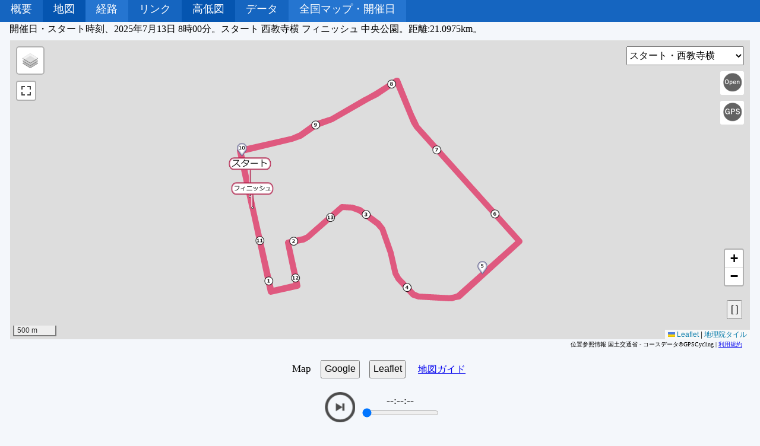

--- FILE ---
content_type: text/html
request_url: https://gcy.jp/mrt/shibetsu.html
body_size: 13965
content:
<!DOCTYPE html>
<html lang="ja">
<head prefix="og: http://ogp.me/ns# fb: http://ogp.me/ns/fb# website: http://ogp.me/ns/website#">
<meta charset="utf-8">
<meta name="viewport" content="width=device-width">
<meta name="robots" content="nofollow">
<meta name="description" content="開催日・スタート時刻、2025年7月13日 8時00分。スタート 西教寺横 フィニッシュ 中央公園。距離:21.0975km。 1kmごとの詳細位置と、目標タイムごとの走行シミュレーション。コース高低" /><meta property="og:url" content="https://gcy.jp/mrt/shibetsu.html" /><meta property="og:type" content="website" /><meta property="og:title" content="士別ハーフマラソン" /><meta property="og:description" content="開催日・スタート時刻、2025年7月13日 8時00分。スタート 西教寺横 フィニッシュ 中央公園。距離:21.0975km。 1kmごとの詳細位置と、目標タイムごとの走行シミュレーション。コース高低" /><meta property="og:site_name" content="GPSCycling" /><meta property="og:image" content="https://gcy.jp/mrt/png/shibetsu.png" /><meta property="fb:app_id" content="207854023463539" /><meta name="twitter:card" content="summary_large_image" />
<meta name="thumbnail" content="https://gcy.jp/mrt/png/shibetsu.webp" />
<title>士別ハーフマラソンコース地図 | 高低差・ペース</title>
<script type="application/ld+json">
{
"@context":"https://schema.org",
"@type":"BreadcrumbList",
"itemListElement":[
{
"@type":"ListItem",
"position":1,
"name":"HOME",
"item":"https://gcy.jp/"
},{
"@type":"ListItem",
"position":2,
"name":"マラソンコース",
"item":"https://gcy.jp/mrt/"
}]
}
</script>
<style>html,body{height:100%;}body{width:100%;margin:0;border:0;padding:0;background-color:#fff;font-family:'ヒラギノ角ゴ Pro W3','Hiragino Kaku Gothic Pro','メイリオ','Meiryo','ＭＳ Ｐゴシック','sans-serif';background:#f4f7fb;font-size:17px;}span{white-space:nowrap;}.sf{font-size:small;}*,*:before,*:after{-webkit-box-sizing:border-box;box-sizing:border-box}.mpara{display:none;}#header{position:fixed;top:0px;width:100%;height:2.2em;z-index:9999;white-space:nowrap;overflow-x:auto;overflow-y:hidden;}.blu{background-color:#1565c0;}.hc0,.hc1,.hc2{height:2.2em;padding:3px;display:inline-block;}.hc1{background-color:#0555b0;}.hc2{background-color:#2575d0;}.hc0 a,.hc1 a,.hc2 a{padding:15px;font-size:large;}#centermap{top:2.3em;left:0;width:100%;height:calc(100% - 2.5em);}#title{padding:5px;text-align:center;color:#fff;background-color:#1060a0;}.con{width:100%;padding:0 15px 15px 15px;}#abst,#fut_blk{width:100%;padding:15px;}#abst{padding:0.5em 1em;}#hlimg,#klink,#fut_blk{text-align:center;}#fut_blk{color:#fff;font-size:small;padding:15px 15px 150px 15px;}.titm,.tits,.comm{display:inline-block;font-size:medium;padding:0px 10px;}.tits{font-size:small;}#canva{width:calc(100% - 2em);height:60vmax;max-height:min(70vh,150vw);min-height:128px;margin:0 1em;position:relative;}#map_png,#map_ma1,#map_ma2{position:absolute;}#map_lst{position:absolute;right:0px;}#map_png{z-index:9;width:100%;height:100%;}#map_txt{position:absolute;z-index:9;margin:1em 3em;}.maptxt{color:black;font-size:32px;background:rgba(255,255,255,0.5);}#map_ma1,#map_ma2{height:100%;width:100%;}#map_ma1{background-color:#eee;}#map_lst{height:100%;width:12em;}#map_sel input,#map_sel a{margin:0.5em;padding:0.3em;font-size:medium;white-space:nowrap;}#cop{width:100%;}#cop{padding:2px 3em;text-align:right;font-size:x-small;}.tmj{margin:0.5em;}#map_sel,#conblk{width:calc(100% - 1em);padding:0;margin:0.5em;text-align:center;}#conblk{height:6em;}.hlimg_c,.hoimg_c{display:inline-block;padding:10px;}.hlimg_c{min-width:320px;max-width:1024px;}.hoimg_c{width:25%;min-width:80px;max-width:192px;}.hlimg_c img,.hoimg_c img{width:100%;height:auto;}.slide{white-space:nowrap;overflow-x:auto;overflow-y:hidden;}.sb{margin:0;padding:0;}.sb,#playstop,#sldc,.ricons,.ricon_c{display:inline-block;vertical-align:middle;}#playstop{width:3em;height:3em;margin:0 0 0 2em;}#sldc{margin:0 1em 0 0;padding:10px;}#cmtn{padding:0;font-size:large;white-space:normal;text-align:center;}.ricon_c img{width:3em;height:3.5em;padding:0 0.2em;}#g-wid-u,#g-wid-d,#l-wid-u,#l-wid-d{margin:0;padding:10px;}#g-wid-u,#l-wid-u{text-align:right;padding-bottom;0;}.gpsbut{width:40px;height:40px;margin:10px 0 0 auto;padding:3px;background-color:#fff;border-radius:3px;}#fbb{font-size:medium;margin:0.2em 0.2em 0.5em;padding:0.3em;height:2em;}#selectMenu_N1g,#selectMenu_N1l{margin:0 0 5px 0;}select{min-width:8em;height:2em;}.combo{font-size:medium;}#markerlist{width:100%;height:100%;padding:5px 0;font-size:medium;line-height:150%;white-space:nowrap;overflow:auto;}.ilb8,.ilb{display:inline-block;max-width:440px;min-width:200px;vertical-align:top;padding:10px 0 15px 10px;}.ilb8{max-width:800px;}.ilb_shi{display:inline-block;max-width:100%;padding:10px;vertical-align:top;}.conpic{}.con_s{padding:10px;}.pjpng{display:inline-block;width:90%;}.slink{text-align:center;}.cp{padding:3px;}.dt{color:#404040;font-size:small;}.con_ti2,.con_ti3{color:#eee;font-size:large;font-weight:600;border-radius:3px;text-align:left;}.con_ti2{background-color:#1565c0;border:1px solid #f0e0e0;margin:5px 15px 3px 0;padding:3px 5px 1px 10px;}.con_ti3{background-color:#406080;margin:0 15px 3px 0;padding:0 0 0 10px;}#map_png img{object-fit:contain;width:100%;height:100%;}.gpsbut img{width:32px;height:32px;}.fav{display:block;width:5em;height:5em;margin:0 auto;}.pjpng img{width:90%;height:90%;max-width:1920px;max-height:1920px;}.ilb8 img,.conpic img{object-fit:contain;max-width:240px;max-height:240px;}figure{display:inline-block;margin:0 30px 30px 0;}figure img{width:90%;height:90%;max-width:384px;max-height:384px;margin:0px;}figcaption{font-size:large;text-align:center;}.blu a,.con a,.comm a,#markerlist a{text-decoration:none;padding:10px 15px;color:#000;white-space:nowrap;}.comm a{padding:0 1em;}.blu a{color:#fff;}.comm a,.slink a,#klink a{text-decoration:underline;}.slink a,#klink a,#powered a{display:inline-block;}.ilb_shi a{display:block;}.ilb_shi a{white-space:normal;}.blu a:hover,.con a:hover,.comm a:hover,#markerlist a:hover{text-decoration:underline;color:#0000ff;}.blu a:hover{color:#ff0000;}</style>
<!-- GA4タグ -->
<script async src="https://www.googletagmanager.com/gtag/js?id=G-T1S61YFQV8"></script>
<script>
  window.dataLayer = window.dataLayer || [];
  function gtag(){ dataLayer.push(arguments); }
  gtag('js', new Date());
  gtag('config', 'G-T1S61YFQV8');
</script>
</head>
<body>
<header id="header" class="blu"><div class="hc0"><a href="#abst">概要</a></div><div class="hc1"><a href="#canva">地図</a></div><div class="hc2"><a href="#shi_0">経路</a></div><div class="hc0"><a href="#klink">リンク</a></div><div class="hc1"><a href="#hlimg">高低図</a></div><div class="hc0"><a href="#shi_2">データ</a></div><div class="hc2"><a href="https://gcy.jp/mrt/">全国マップ・開催日</a></div></header>
<div id="centermap">
<div id="title"><div class="titm">士別ハーフマラソン コース地図</div><div class="tits">SUFFOLKLAND SHIBRTSU HALF MARATHON</div></div>
<div id="abst" class="comm">開催日・スタート時刻、2025年7月13日 8時00分。スタート 西教寺横 フィニッシュ 中央公園。距離:21.0975km。</div>

<div id="canva">
<div id="map_ma1"><div id="canvg" style="width:100%;height:100%"></div></div>
<div id="map_ma2"><div id="canvl" style="width:100%;height:100%"></div></div>
<div id="map_lst"><div id="markerlist"></div></div>
<div id="map_png"></div>
<div id="map_txt" class="maptxt"></div>
</div>
<div id="cop">位置参照情報 国土交通省 - コースデータ©GPSCycling | <a href='https://gcy.jp/za/term.html'>利用規約</a></div>
<div id="map_sel" class="slide"><span class="tmj">Map</span><input id="mapst1" type="button" value="Google" onclick="MapSel('G');"><input id="mapst2" type="button" value="Leaflet" onclick="MapSel('L');"><a href='https://gcy.jp/wp/9689/'>地図ガイド</a></div>
<div id="conblk" class="slide"></div>

<div id="shi_0" class="con"><div style='width:100%;height:30em'></div></div>
<div id="klink" class="con"></div>
<div id="hlimg" class="con"></div>
<div id="shi_1" class="con"></div>
<div id="shi_2" class="con"></div>
<div id="shi_3" class="con"></div>
<div id="fut_blk" class="blu"></div>
</div>
<script>var JsInit='shibetsu';var Runtxt='shibetsu';var jsgun=0;var SoonMap=0;var Adsencef=1;</script><script>function _cl(m){console.log(m);}function _cld(m){if(Debugf)console.log("d*"+m);}function _docEI(i){return document.getElementById(i);}function _dEIWid(i,w){_docEI(i).style.width=w;}function _sT(f){if(Debugf)_cl("_sT "+f);setTimeout(f,199);}function _cmt(i,m){_docEI(i).innerHTML=m;}function _dispnone(i){_docEI(i).style.display='none';}function _js1(nam,com){if(com!="")_cl(com);var adScript=document.createElement("script");adScript.src=nam;document.body.appendChild(adScript);}function _css(href){var link=document.createElement("link");link.setAttribute("rel","stylesheet");link.setAttribute("type","text/css");link.setAttribute("href",href);var head=document.getElementsByTagName("head")[0];head.appendChild(link);}function _shi(id,shi){setTimeout(function(){_cmt(id,shi)},99);}function InpageJumpSet(){const smScrTrig=document.querySelectorAll('a[href^="#"]');for(let i=0;i<smScrTrig.length;i++){smScrTrig[i].addEventListener('click',(e)=>{e.preventDefault();let href=smScrTrig[i].getAttribute('href');InpageJump(href.replace('#',''));});}}function InpageJump(jpid){let targetE=document.getElementById(jpid);const rect=targetE.getBoundingClientRect().top;const offset=window.pageYOffset;const gap=45;const target=rect+offset-gap;window.scrollTo({top:target,behavior:'smooth',});}function CutHref(urs){var hs1=urs.indexOf("<a hr");if(hs1>=0){var hs2=urs.indexOf(">",hs1);var hs3=urs.indexOf("</a>");return urs.substring(0,hs1)+urs.substring(hs2+1,hs3)+urs.substring(hs3+4);}else{return urs;}}var gad_f=0;function gad_set(){if(gad_f==0){gad_f=1;if(Adsencef==1)gad_set0();gtag_set();}}function gad_set0(){_cl("gad_set");var ad=document.createElement('script');ad.type='text/javascript';ad.async=true;ad.dataset.adClient='ca-pub-2768704793157437';ad.src='https://pagead2.googlesyndication.com/pagead/js/adsbygoogle.js';var sc=document.getElementsByTagName('script')[0];sc.parentNode.insertBefore(ad,sc);}function gtag_set(){_cl("gtag_set");var ad=document.createElement('script');ad.type='text/javascript';ad.async=true;ad.src='https://www.googletagmanager.com/gtag/js?id=UA-18885146-1';var sc=document.getElementsByTagName('script')[0];sc.parentNode.insertBefore(ad,sc);}</script><script>loadI2(0);function loadI2(mod){var inif="_ini.txt";var xh=new XMLHttpRequest();xh.open('GET',inif+"?"+(new Date()).getTime(),true);xh.send(null);xh.onreadystatechange=function (){if((xh.readyState==4)&&(xh.status==200)){loadIS(xh.responseText,mod);}}}var Timhos=0;var ini2txt="";var ini2ok=0;function loadIS(rs,mod){var mf=0;var cs="";var ls=rs.split(/\r\n|\r|\n/);for(i=0;i<=ls.length-1;i++){var p=ls[i].split(",");if(mod==0){if(p[0]==JsInit||p[0]=='All'||p[0]=='Else'&&mf==0){cs+=p[1];mf=1;}}else{if(p[0]=='TIMEHOS'){Timhos=0;if(!isNaN(p[1])&&p[1]!=""){Timhos=parseInt(p[1]);}}}}var ns=_docEI("abst").innerHTML;_cmt("abst",ns+cs);ini2txt=cs;ini2ok=1;_cl("inif read");if(inichk('soonmap')||SoonMap){srlSet();}else{_cmt('map_png',MapPngStr);}}function inichk(s){if(ini2txt.indexOf(s)!=-1){_cl("inif-"+s);return true;}}</script><script>var MapPngStr="<picture><source type='image/webp' srcset='png/shibetsu.webp' width='1024' height='1024'><img src='png/shibetsu.png' alt='' width='1024' height='1024'></picture>";</script><script>window.addEventListener('load',winOnl);window.addEventListener('scroll',srlSet);window.addEventListener('mousemove',srlSet);window.addEventListener('mousedown',srlSet);window.addEventListener('touchstart',srlSet);window.addEventListener('keydown',srlSet);var devType=0;function eDevType(event){devType=event.changedTouches ? 1:2;document.removeEventListener("touchstart",eDevType);document.removeEventListener("mousemove",eDevType);srlSet();}document.addEventListener("touchstart",eDevType);document.addEventListener("mousemove",eDevType);var Mapcan_W;var Mapcan_H;function resizeWindow(event){var mapwh=_docEI('canva');Mapcan_W=parseInt(mapwh.getBoundingClientRect().width);Mapcan_H=parseInt(mapwh.getBoundingClientRect().height);resizeMap(resize_IconBai());}resize_IconBai();function resize_IconBai(){iconbai=(Math.min(Mapcan_W,Mapcan_H)/2048)**(1/3);return iconbai;}window.addEventListener('resize',resizeWindow);var png_f=false;if(location.href.indexOf("#jp_map")!=-1){png_f=true;setTimeout(function(){InpageJump('canva');},2000);}InpageJumpSet();function winOnl(){_cl("winOnl");resizeWindow();setTimeout("gad_set()",5000);if(jsmc_f==0){_js1(JsInit+".js?"+Jsv,"Jsv."+Jsv);}}var scl_f=0;var ini2cnt=0;var Widnon=false;var Debugf=false;var disgm=false;var dislf=false;var strunv=false;function srlSet(){if(scl_f==0){if(ini2ok==0 && ++ini2cnt<99){_sT("srlSet()");}else{_cl("DevType="+devType);var ApiShu='G';scl_f=1;if(inichk('disgoogle')) disgm=true;if(inichk('disleafle')) dislf=true;if(inichk('prileafle')) ApiShu='L';if(inichk('diswidget'))Widnon=true;if(inichk('showdebug'))Debugf=true;if(inichk('strunview')&&!png_f) strunv=true;if(disgm){ApiShu='L';_docEI("mapst1").setAttribute("disabled",true);}else if(dislf){_docEI("mapst2").setAttribute("disabled",true);}if(location.href.indexOf("#jp_map_G")!=-1)ApiShu='G';if(location.href.indexOf("#jp_map_L")!=-1)ApiShu='L';MapSel(ApiShu);}}gad_set();}var prlast=0;var GLnow="";function MapSel(gl){GLnow=gl;scl_f=1;if(G_f&&L_f){SyncPZ();SyncSize();}else{ChnMapWid(prlast);if(gl=="G"){if(!G_f){_js1("https://maps.googleapis.com/maps/api/js?key=AIzaSyBGEVL98d8VyXeoA-yapS0Ck_B8P4dHTao&region=JP&callback=MapStart","GmapCall");}}else if(gl=="L"){if(!L_f){_js1("../_js/leaflet/leaflet.js","LmapCall");leafletaf();}}}}function leafletaf(){try{_cl("chkL:"+L);_css("../_js/fullscreen/leaflet.fullscreen.css");_js1("../_js/fullscreen/Leaflet.fullscreen.min.js","");_js1("../_js/leaflet.rightclickzoom.js","");leafletaf2();}catch (error){_cl("Wait L");_sT("leafletaf()");}finally{}}function leafletaf2(){if(L.Control.Fullscreen!=undefined)MapStart();else{_cl("Wait Lfull");_sT("leafletaf2()");}}var G_f=false;var L_f=false;var jsmc_f=0;var jslp_f=0;var jsrn_f=0;function MapStart(){_sT("MapSet()");}var jsr_l=0;var jsr_p=0;var jsr_r=0;function MapSet(){jsr_l=1;jsr_p=1;jsr_r=1;WaitMap();WaitWid();WaitLin();WaitPoi();WaitRun();SyncPZ();}var g_jsgun=0;var l_jsgun=0;function Js_Reload(no){if(jsr_l==0&&jsr_p==0&&jsr_r==0){jsr_l=1;jsr_p=1;jsr_r=1;jsn=C_js[no][0];polymark_null();if(jsrn_f>0){runtxt_off1();runtxt_off2();}jslp_f=0;jsrn_f=0;Runtxt=jsn;_js1(jsn+".js?"+C_js[no][2],jsn+".js read");WaitLin();WaitPoi();WaitRun();}}function WaitMap(){if(jsmc_f==1){if(GLnow=="G"){g_mapInit("canvg",mPr,mtype);}else{l_mapInit("canvl",mPr,mtype2);}}else{_sT("WaitMap()");}}var g_Wid_f=false;var l_Wid_f=false;function widu(){if(GLnow=="G")return("g-wid-u");else return("l-wid-u");}function widd(){if(GLnow=="G")return("g-wid-d");else return("l-wid-d");}function WaitWid(){if(png_f){g_Wid_f=true;l_Wid_f=true;}else if(_docEI(widu())&&_docEI(widd())){CombosInit(GLnow);gpsimginit();mklpngset();if(Widnon){_dispnone(widu());_dispnone(widd());}}else{_sT("WaitWid()");}}function WaitLin(){if(GLnow=="G"&&jslp_f==1&&G_f){G_polyline_set(lp,lc,li);jsr_l=0;}else if(GLnow=="L"&&jslp_f==1&&L_f){L_polyline_set(lp,lc,li);jsr_l=0;}else{_sT("WaitLin()");}}function WaitPoi(){if(GLnow=="G"&&jslp_f==1&&G_f&&g_Wid_f){G_markers_set(po,IconPath);if(!png_f)set_combo_scr(GLnow,po,jsgun,_docEI(widu()),_docEI(widd()));if(jsgun==1&&g_jsgun==0){set_combo2(GLnow,C_js);g_jsgun=1;}jsr_p=0;}else if(GLnow=="L"&&jslp_f==1&&L_f&&l_Wid_f){L_markers_set(po,IconPath);if(!png_f)set_combo_scr(GLnow,po,jsgun,_docEI(widu()),_docEI(widd()));if(jsgun==1&&l_jsgun==0){set_combo2(GLnow,C_js);l_jsgun=1;}jsr_p=0;}else{_sT("WaitPoi()");}}function WaitRun(){if(jsrn_f==-1){_cl("no Run");disponPng();jsr_r=0;}else{if(jsrn_f==2){RInitAfter();}else if(_docEI("ViewTime")&&jsrn_f==1&&(G_f||L_f)){disponPng();setTimeout(function(){RunInit()},1000);jsrn_f=2;jsr_r=0;if(strunv)setTimeout(function(){_cld("strunv");fitBounds(1);ViewRI(0);},2000);}else{_sT("WaitRun()");}}}var syn_f=0;function SyncPZ(){if(G_f&&L_f){if(GLnow=="G"){var p=L_GetCenter(L_map);SetCenter(L_GetLat(p),L_GetLng(p));G_map.setZoom(L_map.getZoom());}else{var p=G_GetCenter(G_map);L_map.setView([G_GetLat(p),G_GetLng(p)],G_map.getZoom());}syn_f=2;}else if(syn_f==1){_sT("SyncPZ()");}else{syn_f=1;}}var disppc=50;function disponPng(){if(--disppc==0){_dispnone("map_png");_cl("dispone mappng");}else{_docEI("map_png").style.opacity=disppc/50;_docEI("map_ma1").style.opacity=1-disppc/50;_docEI("map_ma2").style.opacity=1-disppc/50;setTimeout(function(){disponPng();},10);}}function ChnMapWid(pr){var p1=String(pr) + "em";var p2="calc(100% - 0em - "+p1+")";if(GLnow=="L"){_docEI("map_ma1").style.zIndex=1;_docEI("map_ma2").style.zIndex=2;}else{_docEI("map_ma1").style.zIndex=2;_docEI("map_ma2").style.zIndex=1;}_dEIWid("map_ma1",p2);_dEIWid("map_ma2",p2);_dEIWid("map_lst",p1);if(L_f)L_invalidateSize(L_map);prlast=pr;}var zoomsize=[8192,4096,2048,1024,512,256,128,64,32,16,8,4,2,1,0.5,0.25,0.125,0.0625,0.03125,0.015625];var iconbai=1;function resizeMap(icbai){if(G_f){G_resizeMap(icbai);}if(L_f){L_resizeMap(icbai);}}function polymark_null(){if(G_f){G_polyline_null();G_markers_null();}if(L_f){L_polyline_null();L_markers_null();}}function jp(no){switch(IdxMode){case 0:if(GLnow=="G")G_jp(no);else L_jp(no);break;case 1:if(GLnow=="G")G_jpl(no);else L_jpl(no);break;}}var ikand_f=0;function fitBounds(lno){if(ikand_f==0){ikand_f=1;setTimeout(function(){ikand_f=0},99);if(lno==-1){_cmt(widd(),BouButS);}else{if(lno!=99){if(GLnow=="G")G_fitBounds(lno);else L_fitBounds(lno);}_cmt(widd(),BouBut0);}}}function GetLat(p){if(GLnow=="G")return(G_GetLat(p));else return(L_GetLat(p));}function GetLng(p){if(GLnow=="G")return(G_GetLng(p));else return(L_GetLng(p));}function GetZoom(){if(G_f&&GLnow=="G")return G_GetZoom(G_map);else if(L_f)return L_GetZoom(L_map);else return 10;}function SetZoom(z){if(GLnow=="G")G_SetZoom(G_map,z);else L_SetZoom(L_map,z);}function RMarkInit(su){if(GLnow=="G")G_RMarkInit(su);else L_RMarkInit(su);}function RunMarkerAdd(no,ic1,w,h,zi){if(GLnow=="G")G_RunMarkerAdd(G_map,no,ic1,w,h,zi);else L_RunMarkerAdd(L_map,no,ic1,w,h,zi);}function RunMarkerSetPosition(no,p1,p2){if(GLnow=="G")G_RunMarkerSetPosition(no,p1,p2);else L_RunMarkerSetPosition(no,p1,p2);}function GetCenter(){if(GLnow=="G")return(G_GetCenter(G_map));else return(L_GetCenter(L_map));}function SetCenter(a,b){if(GLnow=="G")G_SetCenter(G_map,a,b);else L_SetCenter(L_map,a,b);}function MapPanto(p1,p2){if(GLnow=="G")G_MapPanto(G_map,p1,p2);else L_MapPanto(L_map,p1,p2);}function AddMarker(){_cl("AddMarker:"+G_f+L_f);if(G_f)G_AddMarker(G_map);if(L_f)L_AddMarker(L_map);}function MarkerSetPosition(p1,p2){if(G_f)G_MarkerSetPosition(G_marker1,p1,p2);if(L_f)L_MarkerSetPosition(L_marker1,p1,p2);}function MarkerNull(){if(G_f&&G_marker1!=null)G_MarkerNull(G_marker1);if(L_f&&L_marker1!=null)L_MarkerNull(L_marker1);}function Outgoto(lat,lng){if(G_f)G_outgoto(lat,lng);if(L_f)L_outgoto(lat,lng);}function Outgoto2(lat,lng,tlat,tlng){if(G_f)G_outgoto2(lat,lng,tlat,tlng);if(L_f)L_outgoto2(lat,lng,tlat,tlng);}function OutCheck(lat,lng){if(G_f&&GLnow=="G")return G_outcheck(lat,lng);else if(L_f)return L_outcheck(lat,lng);}function m_test(){if(GLnow=="G")G_m_test();else L_m_test();}var G_map;var g_ofsetZ=0;function g_mapInit(canvas,llb,mtype){var llBounds=new google.maps.LatLngBounds(new google.maps.LatLng(llb[0],llb[1]),new google.maps.LatLng(llb[2],llb[3]));var opts={center:llBounds.getCenter(),gestureHandling:"auto",mapTypeId:mtype,streetViewControl:false,scrollwheel:false,zoomControl:!png_f,mapTypeControl:!png_f,fullscreenControl:!png_f,mapTypeControlOptions:{style:google.maps.MapTypeControlStyle.DROPDOWN_MENU,}};G_map=new google.maps.Map(document.getElementById(canvas),opts);var widgetU=document.createElement('div');widgetU.id=widu();G_map.controls[google.maps.ControlPosition.TOP_RIGHT].push(widgetU);var widgetD=document.createElement('div');widgetD.id=widd();G_map.controls[google.maps.ControlPosition.RIGHT_BOTTOM].push(widgetD);google.maps.event.addListener(G_map,'zoom_changed',function(){g_zoomchn();});google.maps.event.addListenerOnce(G_map,'idle',function(){g_ofsetZ=G_map.getZoom();if(g_ofsetZ<8){g_ofsetZ=8;}if(g_ofsetZ>10){g_ofsetZ=10;}G_f=true;_cl("G_mapOnce_end:oZ="+g_ofsetZ);});G_map.fitBounds(llBounds);_cl("G_mapInit_end:oZ="+g_ofsetZ);}function pschk(){if(g_Llen==0 && g_mkmax==0){_cl("pschkgo");ps1();}else{_cl("pschk OK");}}var g_Llen=0;var g_mkmax=0;var g_rootPath;var g_polC;var LfWin;function G_polyline_set(poly,color,info){if(poly==0){_cl("no poly");return;}g_Llen=poly.length;g_polC=new Array(g_Llen);LFWin=new Array(g_Llen);if(g_Llen>0){g_rootPath=new Array(g_Llen);for(i=0;i<g_Llen;i++){if(poly[i]!=null){g_polC[i]=color[i];var latlngs=[];for(j=0;j<poly[i].length;j++){var poi=(Offik[0]+poly[i][j][0])/Offbai;var pok=(Offik[1]+poly[i][j][1])/Offbai;latlngs.push({lat:poi,lng:pok});}if(info[i]!=""){g_rootPath[i]=new google.maps.Polyline({path:latlngs,strokeColor:g_polC[i][0],strokeOpacity:g_polC[i][1],strokeWeight:g_polC[i][2]});g_rootPath[i].setMap(G_map);LFWin[i]=new google.maps.InfoWindow({content:info[i],position:new google.maps.LatLng(g_polC[i][5],g_polC[i][6])});infoMessageP(i,g_rootPath[i]);}else{g_rootPath[i]=new google.maps.Polyline({path:latlngs,strokeColor:g_polC[i][0],strokeOpacity:g_polC[i][1],strokeWeight:g_polC[i][2]});g_rootPath[i].setMap(G_map);}}else{_cl("polyline err"+i);}}}_cl("G_polyline:"+g_Llen);g_zoomchn_p();}function G_polyline_null(){_cl("G_poly_null");for(i=0;i<g_Llen;i++){if(g_rootPath[i]!=null){g_rootPath[i].setMap(null);g_rootPath[i]=null;}}}function infoMessageP(no,poly){google.maps.event.addListener(poly,'click',function(){g_infoWinP(no);});}var g_selLn=-1;function G_jpl(no){g_zoomchn_mk();G_outgoto(g_polC[no][5],g_polC[no][6]);g_infoWinP(no);}var CIWin=null;function g_infoWinP(no){if(g_mkmax==g_Llen){g_infoWin(no);}else{g_infoWinP2(no);LFWin[no].open(map);CIWin=LFWin[no];}}function g_infoWinP2(no){if(g_selLn>=0)g_LineSelReset(g_selLn);g_LineSelSet(no);g_selLn=no;}var g_mks_staF=0;function g_zoomchn(){g_zoomchn_mk();g_zoomchn_p();}var g_sW;var g_sO;function g_zoomchn_p(){var z=G_map.getZoom();var zsa=z-g_ofsetZ;g_sW=Math.round((1+zsa*0.25)*10) / 10;g_sO=1-zsa*0.03;for(i=0;i<g_Llen;i++){g_ColOpaWei(i,g_polC[i][0],g_polC[i][1]*g_sO,g_polC[i][2]*g_sW);}if(g_selLn>=0)g_LineSelSet(g_selLn);}function g_LineSelSet(no){for(i=g_polC[no][3];i<=g_polC[no][4];i++){g_ColOpaWei(i,g_colchn(g_polC[i][0]),g_polC[i][1]*g_sO*1.5,g_polC[i][2]*g_sW*1.5+3);}}function g_LineSelReset(no){for(i=g_polC[no][3];i<=g_polC[no][4];i++){g_ColOpaWei(i,g_polC[i][0],g_polC[i][1]*g_sO,g_polC[i][2]*g_sW);}}function g_ColOpaWei(no,col,opa,wei){if(opa<0.5)opa=0.5;if(opa>1)opa=1;if(wei<1)wei=1;if(wei>100)wei=100;G_strokeset(g_rootPath[no],col,opa,wei)}function G_strokeset(rp,col,opa,wei){rp.set("strokeColor",col);rp.set("strokeOpacity",opa);rp.set("strokeWeight",wei);}function g_colchn(hex){if(hex.slice(0,1)=="#")hex=hex.slice(1);var r=parseInt(hex.slice(0,2),16);var g=parseInt(hex.slice(2,4),16);var b=parseInt(hex.slice(4,6),16);r=255;g=0;b=128;var ret="#"+("0"+r.toString(16)).slice(-2)+("0"+g.toString(16)).slice(-2)+("0"+b.toString(16)).slice(-2);return(ret);}var g_ren;var g_image;var g_pos1;function G_markers_set(pos,iconpath){if(pos==0){_cl("no marker");return;}g_pos1=pos;g_mkmax=g_pos1.length;g_ren=new Array(g_mkmax);var s=["","",""];for(i=0;i<g_mkmax;i++){g_ren[i]=new Array(6);g_ren[i][0]=g_pos1[i][5];g_ren[i][1]=(Offik[0]+g_pos1[i][0])/Offbai;g_ren[i][2]=(Offik[1]+g_pos1[i][1])/Offbai;for(j=6;j<9;j++){var p=g_pos1[i][j];if(!(typeof p==='undefined'||p=="")&&p!=s[j-6])s[j-6]=p;if(s[j-6]=='nuls')s[j-6]="";}if(!isNaN(s[0]))s[0]+="km";g_ren[i][4]=s[0]+"<br>"+s[1]+s[2];g_ren[i][5]=CutHref(s[0]+" "+s[1]+s[2]);if(isNaN(g_pos1[i][2])){var png=iconpath+g_pos1[i][2]+".png";var w=g_pos1[i][3];var h=g_pos1[i][4];g_ren[i][3]=new google.maps.MarkerImage(png,null,null,null,new google.maps.Size(w*iconbai,h*iconbai));}else if(g_pos1[i][2]>=0){var sz=GL_inner_Size(g_pos1[i][2]);var w=sz[1];var h=sz[2];var gi={url:"./icoc/"+sz[0]+".png",scaledSize:new google.maps.Size(sz[1]*iconbai,sz[2]*iconbai),origin:new google.maps.Point(0,0),anchor:new google.maps.Point(sz[3]*iconbai,sz[4]*iconbai)};g_ren[i][3]=gi;}}G_markers_set2();}var g_marker;var g_mks_staZ;var g_IFWin;function G_markers_set2(){var setmksu=0;if(g_mks_staF==0){g_mks_staZ=G_map.getZoom();g_marker=new Array(g_mkmax);g_IFWin=new Array(g_mkmax);}for(i=0;i<g_mkmax;i++){if((g_mks_staF==0&&g_ren[i][0]<=g_mks_staZ)||(g_mks_staF==1&&g_ren[i][0]>g_mks_staZ)){g_marker[i]=new google.maps.Marker({position:new google.maps.LatLng(g_ren[i][1],g_ren[i][2]),map:G_map,icon:g_ren[i][3],title:g_ren[i][5]});g_IFWin[i]=new google.maps.InfoWindow({content:g_ren[i][4],position:g_marker[i].position});infoMessage(i,g_marker[i],g_ren[i][4]);setmksu+=1;}}_cl("G_markers"+g_mks_staF+":"+setmksu);if(g_mks_staF==0){g_zoomchn_mk();g_mks_staF=1;}}function G_markers_null(){_cl("G_mark_null");for(i=0;i<g_mkmax;i++){if(g_marker[i]!=null){g_marker[i].setMap(null);g_marker[i]=null;}}g_mks_staF=0;for(i=0;i<=G_Rmarkmax;i++){G_Rmark[i].setMap(null);G_Rmark[i]=null;}G_Rmarkmax=-1;}function infoMessage(no,marker,pops){if(pops.indexOf('_url')!==-1){var uj=pops.substring(pops.indexOf('f=')+3,pops.indexOf('>')-1);google.maps.event.addListener(marker,'click',function(){window.open(uj,'_top');});}else{google.maps.event.addListener(marker,'click',function(){g_infoWin(no);});}}function g_zoomchn_mk(){if(g_mks_staF==1){G_markers_set2();g_mks_staF=2;}for(i=0;i<g_mkmax;i++){if(g_mks_staF==0&&g_ren[i][0]<=g_mks_staZ||g_mks_staF>0){if(g_marker[i]!=null){g_marker[i].setVisible(G_map.getZoom()>=g_ren[i][0]);}}}}function G_resizeMap(icbai){G_mkResize(icbai);G_RunResize(icbai);}function G_mkResize(icbai){for(i=0;i<g_mkmax;i++){if(g_marker[i]!=null){if(isNaN(g_pos1[i][2])){var w=g_pos1[i][3]*icbai;var h=g_pos1[i][4]*icbai;var mi=new google.maps.MarkerImage(IconPath+g_pos1[i][2]+".png",null,null,null,new google.maps.Size(w,h),);}else{var sz=GL_inner_Size(g_pos1[i][2]);var mi={url:"./icoc/"+sz[0]+".png",scaledSize:new google.maps.Size(sz[1]*icbai,sz[2]*icbai),origin:new google.maps.Point(0,0),anchor:new google.maps.Point(sz[3]*icbai,sz[4]*icbai)};}g_marker[i].setIcon(mi);}}}var g_selno=-1;function g_infoWin(no){if(CIWin)CIWin.close();if(no<g_mkmax){if(g_selno>=0){g_marker[g_selno].setZIndex(98);}else{for(i=0;i<g_mkmax;i++){if(g_marker[i]!=null){g_marker[i].setZIndex(0);}}}g_marker[no].setVisible(true);g_marker[no].setZIndex(99);g_IFWin[no].open(G_map,g_marker[no]);}else{g_IFWin[no].open(G_map,g_marker[no]);}CIWin=g_IFWin[no];g_selno=no;if(g_mkmax==g_Llen){g_infoWinP2(no);}riconno=-1;riconmode=-1;gwpoff();}function G_jp(no){g_zoomchn_mk();G_outgoto(g_ren[no][1],g_ren[no][2]);g_infoWin(no);}function G_panto(a,b){G_map.panTo(new google.maps.LatLng(a,b));}function G_outgoto(lat,lng){if(G_outcheck(lat,lng))G_panto(lat,lng);}function G_outgoto2(lat,lng,tlat,tlng){if(G_outcheck(lat,lng))G_panto(tlat,tlng);}function G_outcheck(lat,lng){var bkm=zoomsize[G_map.getZoom()]/200;var bounds=G_map.getBounds();return(bounds.getNorthEast().lat()<lat+bkm*2||bounds.getSouthWest().lat()>lat-bkm||bounds.getNorthEast().lng()<lng+bkm||bounds.getSouthWest().lng()>lng-bkm)}function G_GetLat(p){return(p.lat());}function G_GetLng(p){return(p.lng());}function G_SetZoom(map1,z){map1.setZoom(z);}function G_GetZoom(map1){return map1.getZoom();}function G_GetCenter(map1){return(map1.getCenter());}function G_SetCenter(map1,a,b){map1.setCenter(new google.maps.LatLng(a,b));}function G_MapPanto(map1,p1,p2){map1.panTo(new google.maps.LatLng(p1,p2));}function G_MarkerSetPosition(rm,p1,p2){rm.setPosition(new google.maps.LatLng(p1,p2));}function G_MarkerNull(rm){rm.setMap(null);}function G_AddMarker(map1){_cl("G_adddmarker");var pos=map1.getCenter();G_marker1=new google.maps.Marker({position:pos,map:map1,});}var G_Rmark;var G_Rmarkmax;var G_Rurl;var G_Rm_w;var G_Rm_h;function G_RMarkInit(su){G_Rmark=new Array(su);G_Rurl=new Array(su);G_Rm_w=new Array(su);G_Rm_h=new Array(su);}function G_RunMarkerAdd(map1,no,ic1,w,h){G_Rurl[no]=ic1;G_Rm_w[no]=w;G_Rm_h[no]=h;w=w*iconbai;h=h*iconbai;var mc=map1.getCenter();var icimg;icimg=new google.maps.MarkerImage(ic1,null,null,null,new google.maps.Size(w,h));var latlng=new google.maps.LatLng(mc.lat(),mc.lng());G_Rmark[no]=new google.maps.Marker({position:latlng,map:map1,icon:icimg});G_Rmarkmax=no;}function G_RunMarkerSetPosition(no,p1,p2){if(no<=G_Rmarkmax)G_MarkerSetPosition(G_Rmark[no],p1,p2);}function G_RunResize(icbai){for(i=0;i<=G_Rmarkmax;i++){var w=G_Rm_w[i]*icbai;var h=G_Rm_h[i]*icbai;var mi=new google.maps.MarkerImage(G_Rurl[i],null,null,null,new google.maps.Size(w,h),);G_Rmark[i].setIcon(mi);}}function G_RunMarkerZindex(no){for(i=0;i<=G_Rmarkmax;i++){if(i==no){G_Rmark[i].setZIndex(99);}else{G_Rmark[i].setZIndex(1);}}}function G_fitBounds(lno){var llBounds=new google.maps.LatLngBounds(new google.maps.LatLng(libounds[lno][0],libounds[lno][1]),new google.maps.LatLng(libounds[lno][2],libounds[lno][3]));G_map.fitBounds(llBounds);riconno=-1;gwpoff();}var L_map;var l_ofsetZ=0;function l_mapInit(canvas2,llb,mtype2){var gsis="<a href='https://maps.gsi.go.jp/development/ichiran.html' target='_blank'>地理院タイル</a>";var xyzs="https://cyberjapandata.gsi.go.jp/xyz/";var std=L.tileLayer(xyzs+'std/{z}/{x}/{y}.png',{minZoom:5,maxZoom:18,attribution:gsis});var pal=L.tileLayer(xyzs+'pale/{z}/{x}/{y}.png',{minZoom:5,maxZoom:18,attribution:gsis});var blk=L.tileLayer(xyzs+'blank/{z}/{x}/{y}.png',{minZoom:5,maxZoom:14,attribution:gsis});var ort=L.tileLayer(xyzs+'seamlessphoto/{z}/{x}/{y}.jpg',{minZoom:9,maxZoom:18,attribution:"<a href='https://maps.gsi.go.jp/development/ichiran.html' target='_blank'>Landsat8(GSI,TSIC,GEO Grid/AIST,courtesy of the U.S.Geological Survey),海底地形(GEBCO)|地理院タイル</a>"});var gazo4=L.tileLayer(xyzs+'gazo4/{z}/{x}/{y}.jpg',{minZoom:10,maxZoom:17,attribution:gsis});var gazo1=L.tileLayer(xyzs+'gazo1/{z}/{x}/{y}.jpg',{minZoom:10,maxZoom:17,attribution:gsis});var ort_old10=L.tileLayer(xyzs+'ort_old10/{z}/{x}/{y}.png',{minZoom:10,maxZoom:17,attribution:gsis});var ort_USA10=L.tileLayer(xyzs+'ort_USA10/{z}/{x}/{y}.png',{minZoom:10,maxZoom:17,attribution:gsis});var swale=L.tileLayer(xyzs+'swale/{z}/{x}/{y}.png',{minZoom:10,maxZoom:17,attribution:gsis});var osm=L.tileLayer('https://{s}.tile.osm.org/{z}/{x}/{y}.png',{attribution:'©<a href="http://osm.org/copyright">OpenStreetMap</a>contributors'});var mpt;switch(mtype2){ case "pal":mpt=pal;break;default:mpt=osm;}L_map=L.map(document.getElementById(canvas2),{preferCanvas:true,scrollWheelZoom:false,dragging:true,layers:[mpt]});if(png_f==false){L.control.layers({'Open Street Map':osm,'標準地図':std,'淡色地図':pal,'白地図':blk,'写真':ort,'1988-1990':gazo4,'1974-1978':gazo1,'1961-1969':ort_old10,'1945-1950':ort_USA10,'明治期の低湿地':swale},null,{position:'topleft'}).addTo(L_map);}var llBounds=L.latLngBounds([llb[0]/2+llb[2]/2,llb[1]/2+llb[3]/2]);llBounds.extend([llb[0],llb[1]]);llBounds.extend([llb[2],llb[3]]);L.control.scale({imperial:false}).addTo(L_map);L_map.addControl(new L.Control.Fullscreen());var widgetU=L.control({position:"topright"});widgetU.onAdd=function(map){this.ele=L.DomUtil.create('div',"l-widc");this.ele.id=widu();return this.ele;};widgetU.addTo(L_map);var widgetD=L.control({position:"bottomright"});widgetD.onAdd=function(map){this.ele=L.DomUtil.create('div',"map-widc");this.ele.id=widd();return this.ele;};widgetD.addTo(L_map);L_map.zoomControl.setPosition('bottomright');if(png_f){L_map.zoomControl.remove();}L_map.on('zoomend',function(){l_zoomchn();});L_map.on('load',function(){l_ofsetZ=L_map.getZoom();if(l_ofsetZ<8){l_ofsetZ=8;}if(l_ofsetZ>10){l_ofsetZ=10;}L_f=true;_cl("L_mapOnce_end:oZ="+l_ofsetZ);});L_map.fitBounds(llBounds);_cl("L_mapInit_end:oZ="+l_ofsetZ);}function l_pschk(){if(l_Llen==0 && l_mkmax==0){_cl("pschkgo");ps1();}else{_cl("pschk OK");}}var l_Llen=0;var l_mkmax=0;var l_rootPath;var l_polC;function L_polyline_set(poly,color,info){if(poly==0){_cl("no poly");return;}l_Llen=poly.length;l_polC=new Array(l_Llen);if(l_Llen>0){l_rootPath=new Array(l_Llen);for(i=0;i<l_Llen;i++){if(poly[i]!=null){l_polC[i]=color[i];var latlngs=[];for(k=0;k<poly[i].length;k++){var poi=(Offik[0]+poly[i][k][0])/Offbai;var pok=(Offik[1]+poly[i][k][1])/Offbai;latlngs.push([poi,pok]);}if(info[i]!=""){l_rootPath[i]=L.polyline(latlngs,{"color":l_polC[i][0],"opacity":l_polC[i][1],"weight":l_polC[i][2]}).bindPopup(info[i]).on( 'click',function(e){l_infoWinP(e.target.title);}).addTo(L_map);l_rootPath[i].title=i;}else{l_rootPath[i]=L.polyline(latlngs,{"color":l_polC[i][0],"opacity":l_polC[i][1],"weight":l_polC[i][2]}).addTo(L_map);}}else{_cl("polyline err"+i);}}}_cl("L_polyline:"+l_Llen);l_zoomchn_p();}function L_polyline_null(){_cl("L_poly_null");for(i=0;i<l_Llen;i++){if(l_rootPath[i]!=null){L_map.removeLayer(l_rootPath[i]);l_rootPath[i]=null;}}}var l_selLn=-1;function L_jpl(no){l_zoomchn_mk();L_outgoto(l_polC[no][5],l_polC[no][6]);l_infoWinP(no);}function l_infoWinP(no){if(l_mkmax==l_Llen){l_infoWin(no);}else{l_infoWinP2(no);l_rootPath[no].openPopup();}}function l_infoWinP2(no){if(l_selLn>=0)l_LineSelReset(l_selLn);l_LineSelSet(no);l_selLn=no;}var l_mks_staF=0;function l_zoomchn(){l_zoomchn_mk();l_zoomchn_p();}var l_sW;var l_sO;function l_zoomchn_p(){var z=L_map.getZoom();var zsa=z-l_ofsetZ;l_sW=Math.round((1+zsa*0.25)*10) / 10;l_sO=1-zsa*0.03;for(i=0;i<l_Llen;i++){l_ColOpaWei(i,l_polC[i][0],l_polC[i][1]*l_sO,l_polC[i][2]*l_sW);}if(l_selLn>=0)l_LineSelSet(l_selLn);}function l_LineSelSet(no){for(i=l_polC[no][3];i<=l_polC[no][4];i++){l_ColOpaWei(i,l_colchn(l_polC[i][0]),l_polC[i][1]*l_sO*1.5,l_polC[i][2]*l_sW*1.5+3);}}function l_LineSelReset(no){for(i=l_polC[no][3];i<=l_polC[no][4];i++){l_ColOpaWei(i,l_polC[i][0],l_polC[i][1]*l_sO,l_polC[i][2]*l_sW);}}function l_ColOpaWei(no,col,opa,wei){if(opa<0.5)opa=0.5;if(opa>1)opa=1;if(wei<1)wei=1;if(wei>100)wei=100;L_strokeset(l_rootPath[no],col,opa,wei)}function L_strokeset(rp,col,opa,wei){var style={"color":col,"opacity":opa,"weight":wei};rp.setStyle(style);}function l_colchn(hex){if(hex.slice(0,1)=="#")hex=hex.slice(1);var r=parseInt(hex.slice(0,2),16);var g=parseInt(hex.slice(2,4),16);var b=parseInt(hex.slice(4,6),16);r=255;g=0;b=128;var ret="#"+("0"+r.toString(16)).slice(-2)+("0"+g.toString(16)).slice(-2)+("0"+b.toString(16)).slice(-2);return(ret);}var l_ren;var l_pos1;function L_markers_set(pos,iconpath){if(pos==0){_cl("no marker");return;}l_pos1=pos;l_mkmax=l_pos1.length;l_ren=new Array(l_mkmax);var s=["","",""];for(i=0;i<l_mkmax;i++){l_ren[i]=new Array(6);l_ren[i][0]=l_pos1[i][5];l_ren[i][1]=(Offik[0]+l_pos1[i][0])/Offbai;l_ren[i][2]=(Offik[1]+l_pos1[i][1])/Offbai;for(j=6;j<9;j++){var p=l_pos1[i][j];if(!(typeof p==='undefined'||p=="")&&p!=s[j-6])s[j-6]=p;if(s[j-6]=='nuls')s[j-6]="";}if(!isNaN(s[0]))s[0]+="km";l_ren[i][4]=s[0]+"<br>"+s[1]+s[2];if(devType!=1)l_ren[i][5]=CutHref(s[0]+" "+s[1]+s[2]);if(isNaN(l_pos1[i][2])){var png=iconpath+l_pos1[i][2]+".png";var w=l_pos1[i][3];var h=l_pos1[i][4];l_ren[i][3]=L.icon({iconUrl:png,iconSize:[w*iconbai,h*iconbai],iconAnchor:[w*iconbai/2,h*iconbai],popupAnchor:[0,-h*iconbai]});}else if(l_pos1[i][2]>=0){var sz=GL_inner_Size(l_pos1[i][2]);var w=sz[1];var h=sz[2];l_ren[i][3]=L.icon({iconUrl:'./icoc/'+sz[0]+'.png',iconSize:[w*iconbai,h*iconbai],iconAnchor:[sz[3]*iconbai,sz[4]*iconbai],popupAnchor:[0,-h*iconbai]});}}L_markers_set2();}var l_marker;var l_mks_staZ;function L_markers_set2(){var setmksu=0;if(l_mks_staF==0){l_mks_staZ=L_map.getZoom();l_marker=new Array(l_mkmax);}for(i=0;i<l_mkmax;i++){if((l_mks_staF==0&&l_ren[i][0]<=l_mks_staZ)||(l_mks_staF==1&&l_ren[i][0]>l_mks_staZ)){if(l_ren[i][4].indexOf('_url')!==-1){l_marker[i]=L.marker([l_ren[i][1],l_ren[i][2]],{icon:l_ren[i][3]}).on('click',function(e){window.open(e.target.title,'_top');}).addTo(L_map);l_marker[i].title=l_ren[i][4].substring(l_ren[i][4].indexOf('f=')+3,l_ren[i][4].indexOf('>')-1);}else{l_marker[i]=L.marker([l_ren[i][1],l_ren[i][2]],{icon:l_ren[i][3]}).bindPopup(l_ren[i][4]).bindTooltip(l_ren[i][5]).on('click',function(e){l_infoWin(e.target.title)}).addTo(L_map);l_marker[i].title=i;}setmksu+=1;}}_cl("L_markers"+l_mks_staF+":"+setmksu);if(l_mks_staF==0){l_zoomchn_mk();l_mks_staF=1;}}function L_markers_null(){_cl("L_mark_null");for(i=0;i<l_mkmax;i++){if(l_marker[i]!=null){L_map.removeLayer(l_marker[i]);l_marker[i]=null;}}l_mks_staF=0;for(i=0;i<=L_Rmarkmax;i++){L_map.removeLayer(L_Rmark[i]);L_Rmark[i]=null;}L_Rmarkmax=-1;}function l_zoomchn_mk(){if(l_mks_staF==1){L_markers_set2();l_mks_staF=2;}for(i=0;i<l_mkmax;i++){if(l_mks_staF==0&&l_ren[i][0]<=l_mks_staZ||l_mks_staF>0){if(l_marker[i]!=null){if(L_map.getZoom()>=l_ren[i][0]){l_marker[i].setOpacity(1);}else{l_marker[i].setOpacity(0);}}}}}function L_resizeMap(icbai){L_mkResize(icbai);L_RunResize(icbai);}function L_mkResize(icbai){for(i=0;i<l_mkmax;i++){if(l_marker[i]!=null){if(isNaN(l_pos1[i][2])){var w=l_pos1[i][3]*icbai;var h=l_pos1[i][4]*icbai;var mi=L.icon({iconUrl:IconPath+l_pos1[i][2]+".png",iconSize:[w,h],iconAnchor:[w/2,h],popupAnchor:[0,-h]});}else{var sz=GL_inner_Size(l_pos1[i][2]);var mi=L.icon({iconUrl:'./icoc/'+sz[0]+'.png',iconSize:[sz[1]*icbai,sz[2]*icbai],iconAnchor:[sz[3]*icbai,sz[4]*icbai],popupAnchor:[0,-sz[2]*icbai]});}l_marker[i].setIcon(mi);}}}var l_selno=-1;function l_infoWin(no){if(no<l_mkmax){if(l_selno>=0){l_marker[l_selno].setZIndexOffset(1);}else{for(i=0;i<l_mkmax;i++){if(l_marker[i]!=null){l_marker[i].setZIndexOffset(0);}}}l_marker[no].setOpacity(1);l_marker[no].openPopup();l_marker[no].setZIndexOffset(99);}else{;}l_selno=no;if(l_mkmax==l_Llen){l_infoWinP2(no);}riconno=-1;riconmode=-1;gwpoff();}function L_jp(no){l_zoomchn_mk();L_outgoto(l_ren[no][1],l_ren[no][2]);l_infoWin(no);}function L_panto(a,b){L_map.panTo([a,b]);}function L_outgoto(lat,lng){if(L_outcheck(lat,lng))L_panto(lat,lng);}function L_outgoto2(lat,lng,tlat,tlng){if(L_outcheck(lat,lng))L_panto(tlat,tlng);}function L_outcheck(lat,lng){var bkm=zoomsize[L_map.getZoom()]/200;var bounds=L_map.getBounds();return(bounds.getNorth()<lat+bkm*2||bounds.getSouth()>lat-bkm||bounds.getEast()<lng+bkm||bounds.getWest()>lng-bkm);}function L_invalidateSize(map1){map1.invalidateSize();}function L_GetLat(p){return(p.lat);}function L_GetLng(p){return(p.lng);}function L_SetZoom(map1,z){map1.setZoom(z);}function L_GetZoom(map1){return map1.getZoom();}function L_GetCenter(map1){return(map1.getCenter());}function L_SetCenter(map1,a,b){map1.panTo([a,b]);}function L_MapPanto(map1,p1,p2){map1.panTo([p1,p2]);}function L_MarkerSetPosition(rm,p1,p2){rm.setLatLng(L.latLng(p1,p2));}function L_MarkerNull(rm){rm.remove();}function L_AddMarker(map1){_cl("L_adddmarker");L_marker1=L.marker(map1.getCenter()).bindPopup("現在地").addTo(map1);map1.on('locationfound',success);map1.on('locationerror',error);}var L_Rmark;var L_Rmarkmax;var L_Rurl;var L_Rm_w;var L_Rm_h;function L_RMarkInit(su){L_Rmark=new Array(su);L_Rurl=new Array(su);L_Rm_w=new Array(su);L_Rm_h=new Array(su);}function L_RunMarkerAdd(map1,no,ic1,w,h){L_Rurl[no]=ic1;L_Rm_w[no]=w;L_Rm_h[no]=h;w=w*iconbai;h=h*iconbai;var mc=map1.getCenter();var icons=L.icon({iconUrl:ic1,iconSize:[w,h],iconAnchor:[w/2,h],popupAnchor:[0,-h]});L_Rmark[no]=L.marker(mc,{icon:icons}).addTo(map1);L_Rmarkmax=no;}function L_RunMarkerSetPosition(no,p1,p2){if(no<=L_Rmarkmax)L_Rmark[no].setLatLng(L.latLng(p1,p2));}function L_RunResize(icbai){for(i=0;i<=L_Rmarkmax;i++){var w=L_Rm_w[i]*icbai;var h=L_Rm_h[i]*icbai;var mi=L.icon({iconUrl:L_Rurl[i],iconSize:[w,h],iconAnchor:[w/2,h],popupAnchor:[0,-h]});L_Rmark[i].setIcon(mi);}}function L_fitBounds(lno){var corner1=L.latLng(libounds[lno][0],libounds[lno][1]),corner2=L.latLng(libounds[lno][2],libounds[lno][3]),bounds=L.latLngBounds(corner1,corner2);L_map.fitBounds(bounds);riconno=-1;gwpoff();}var GpsButG="<div class='gpsbut'><img id='gpsbtnG' src='../_js/gps/dum.png' onclick='gpsnow();'></div>";var MklButG="<div class='gpsbut'><img id='mklbtnG' src='../_js/gps/dum.png' onclick='changeCss();'></div>";var GpsButL="<div class='gpsbut'><img id='gpsbtnL' src='../_js/gps/dum.png' onclick='gpsnow();'></div>";var MklButL="<div class='gpsbut'><img id='mklbtnL' src='../_js/gps/dum.png' onclick='changeCss();'></div>";function CombosInit(gl){_cl(gl+"_WidInit");var cos="<div id='selectMenu_N1"+gl+"'>"+selform2(gl,"<option value='0'>------</option>","")+"</div>";switch(gl){case "G":_cmt(widu(),cos+MklButG+GpsButG);g_Wid_f=true;break;case "L":_cmt(widu(),cos+MklButL+GpsButL);l_Wid_f=true;break;}}function selform2(gl,opt,oc){return "<form name='selb"+gl+"'><select name='selp' class='combo' onChange='"+oc+"(this.value)'>"+opt+"</select></form>";}function set_combo_scr(gl,pm,jsg,mwu,mwd){_cl(gl+"_WidParts");_cmt(widd(),BouBut0);var cos="";var lis="";var s=["","",""];var ols="";for(i=0;i<pm.length;i++){for(j=6;j<9;j++){var p=pm[i][j];if(!(typeof p==='undefined'||p=="")&&p!=s[j-6])s[j-6]=p;}if(ols!=s[0]){if(!isNaN(s[0]))s[0]+="km";var s0=CutHref(s[0]);var cbs=s0;if(s0.length>12){cbs=s0.substring(0,11)+"…";}cos+="<option value='"+String(i)+"'>"+cbs+"</option>";var onl="jp("+String(i)+")";lis+="<a href='javascript:void(0);' onclick='"+onl+"'>"+s0+"<span class='sf'>["+s[1]+s[2]+"]</span></a><br>";ols=s[0];}}if(jsg==0)_cmt("selectMenu_N1"+gl,selform2(gl,cos,"jp"));_cmt("markerlist",lis);stopevent_tomap(mwu);stopevent_tomap(mwd);}function set_combo2(gl,pjs){_cl("JsGun_cmbset");var cos="";for(i=0;i<pjs.length;i++){cos+="<option value='"+String(i)+"'>"+pjs[i][1]+"</option>";}_cmt("selectMenu_N1"+gl,selform2(gl,cos,"Js_Reload"));}function stopevent_tomap(mwu){mwu.onclick=function(e){esto(e);};mwu.ondblclick=function(e){esto(e);};mwu.onmousedown=function(e){esto(e);};mwu.onmousemove=function(e){esto(e);};mwu.ontouchstart=function(e){esto(e);};mwu.ontouchmove=function(e){esto(e);};function esto(e){e.stopPropagation();}}var G_marker1=null;var L_marker1=null;var rp_status=0;var watchID=0;var s0b='../_js/gps/gpsoffc.png';var s1b='../_js/gps/gpsonc.png';function gpsimginit(){_docEI("gpsbtn"+GLnow).src=s0b;}var ikand_g=0;function gpsnow(){if(ikand_g==0){ikand_g=1;setTimeout(function(){ikand_g=0},99);if(rp_status==0){riconno=-1;riconmode=-1;rp_status=1;_docEI("gpsbtn"+GLnow).src=s1b;AddMarker();watchID=navigator.geolocation.watchPosition(success,error,{timeout:9000,maximumAge:3000,enableHighAccuracy:true});}else{gwpoff();}}}function gwpoff(){navigator.geolocation.clearWatch(watchID);MarkerNull();_docEI("gpsbtn"+GLnow).src=s0b;watchID=0;rp_status=0;}function error(e){_cl("GPSerr");gwpoff();alert("ErrGetPos-"+e.message);}function success(position){var lat=position.coords.latitude;var lng=position.coords.longitude;MarkerSetPosition(lat,lng);Outgoto(lat,lng);}var slia='../_js/gps/listop.png';var slib='../_js/gps/listcl.png';function mklpngset(){if(_docEI("mklbtn"+GLnow)){var bt=slib;if(csmod==1)bt=slia;_docEI("mklbtn"+GLnow).src=bt;}}var csw=0;function SyncSize(){ChnMapWid(csw);mklpngset();}var csmod=1;var csmin=0;var csmax;var ikand_c=0;function changeCss(){if(ikand_c==0){ikand_c=1;setTimeout(function(){ikand_c=0},99);var wps=document.body.clientWidth;if(wps>=500){csmax=parseInt(wps/64);csmax=Math.min(csmax,20);csmax=Math.max(csmax,10);}else{csmax=parseInt(wps/128);csmax=Math.min(csmax,15);csmax=Math.max(csmax,8);}if(csw==0){if(csmod==0){csw=csmax;}else{csw=csmin;}}chnC2();}}function chnC2(){if(csmod==0)csw-=1;else csw+=1;ChnMapWid(csw);if((csmod==0)&&(csw>csmin)||(csmod==1)&&(csw<csmax)){setTimeout("chnC2()",500/(csmax+csmin));}else{if(++csmod>1)csmod=0;mklpngset();}}</script><link rel='stylesheet' href='https://gcy.jp/_js/leaflet/leaflet.css' />
<script>var Jsv='250810_2053';</script><script>console.log('Ver.250810_2053');</script>
</body>
</html>


--- FILE ---
content_type: text/html; charset=utf-8
request_url: https://www.google.com/recaptcha/api2/aframe
body_size: 266
content:
<!DOCTYPE HTML><html><head><meta http-equiv="content-type" content="text/html; charset=UTF-8"></head><body><script nonce="Y386eaPyVgeR-Mdub0g_jg">/** Anti-fraud and anti-abuse applications only. See google.com/recaptcha */ try{var clients={'sodar':'https://pagead2.googlesyndication.com/pagead/sodar?'};window.addEventListener("message",function(a){try{if(a.source===window.parent){var b=JSON.parse(a.data);var c=clients[b['id']];if(c){var d=document.createElement('img');d.src=c+b['params']+'&rc='+(localStorage.getItem("rc::a")?sessionStorage.getItem("rc::b"):"");window.document.body.appendChild(d);sessionStorage.setItem("rc::e",parseInt(sessionStorage.getItem("rc::e")||0)+1);localStorage.setItem("rc::h",'1769063151575');}}}catch(b){}});window.parent.postMessage("_grecaptcha_ready", "*");}catch(b){}</script></body></html>

--- FILE ---
content_type: application/javascript
request_url: https://gcy.jp/_js/leaflet.rightclickzoom.js
body_size: 367
content:
// Leaflet.DoubleRightClickZoom v1.0.2
// https://github.com/GhostGroup/Leaflet.DoubleRightClickZoom
// Lets users double right click to zoom out on all maps.

L.Map.mergeOptions({
  doubleRightClickZoom: true
});

L.Map.DoubleRightClickZoom = L.Handler.extend({
  addHooks: function() {
    this._clicks = 0;
    this._map.on('contextmenu', this._onDoubleClick, this);
  },
  removeHooks: function() {
    this._map.off('contextmenu', this._onDoubleClick, this);
  },
  _onDoubleClick: function(e) {
    this._clicks++;
    if (this._clicks === 1) {
      setTimeout(((function(_this) {
        return function() {
          if (_this._clicks === 1) {
            // single click
            // console.log('single right click');
          } else {
            // double click
            // console.log('double right click');
            _this._map.setZoom(Math.ceil(_this._map.getZoom()) - 1);
          }
          _this._clicks = 0;
        };
      })(this)), 300);
    }
    return false;
  }
});

L.Map.addInitHook('addHandler', 'doubleRightClickZoom', L.Map.DoubleRightClickZoom);


--- FILE ---
content_type: text/plain
request_url: https://gcy.jp/mrt/_ini.txt?1769063149955
body_size: 352
content:
//xxx,<a id="s_howdebug"></a><a id="disgoogle"></a>

//All,<div class="mpara">disgoogle</div>

All,<div class="mpara">prileafle</div><div class="mpara">soonmap</div>

tokyom,

osaka,

biwako,

suzaka,

Else,

TIMEHOS,0



--- FILE ---
content_type: application/javascript
request_url: https://gcy.jp/mrt/shibetsu.js?250810_2053
body_size: 5857
content:
var Offik=[44168333,142393111];var Offbai=1000000;var mPr=[44.168333,142.393111,44.190917,142.433556,0];var mtype='roadmap';var mtype2='pal';var IdxMode=0;var IczoOfs=0;var libounds=new Array(4);libounds[0]=[44.1683,142.3931,44.1909,142.4336];libounds[1]=[44.1684,142.3932,44.1909,142.4335];libounds[2]=[44.1683,142.3931,44.1909,142.4336];libounds[3]=[44.1778,142.3931,44.1837,142.3949];var BouBut0="<input id='fbb' type='button' value='[ ]' onclick='fitBounds(-1);'/>";var BouButS="<input id='fbb' type='button' value='ALL' onclick='fitBounds(0);'/><input id='fbb' type='button' value='0km-' onclick='fitBounds(1);'/><input id='fbb' type='button' value='10-' onclick='fitBounds(2);'/><input id='fbb' type='button' value='20-' onclick='fitBounds(3);'/><input id='fbb' type='button' value='→' onclick='fitBounds(99);'/>";jsmc_f=1;var lp=new Array(1);var lc=new Array(1);var li=new Array(1);lp[0]=[[10583,1500],[1812,4201],[750,4528],[1361,8250],[5806,6944],[5941,7781],[6167,9167],[6389,9750],[9500,14806],[9444,16194],[9167,17333],[8671,18295],[7806,19972],[7194,20639],[4778,21833],[2611,22528],[2056,22944],[1109,24201],[444,25083],[222,25833],[28,30639],[250,31611],[2459,35027],[5944,40417],[8755,36896],[15436,28524],[17806,25556],[18278,25139],[22583,22694],[22263,22002],[21222,19750],[20556,18000],[18611,13333],[18010,11011],[18000,10972],[16917,8778],[16556,7583],[15306,56],[14747,222],[10083,1611],[5968,2881],[722,4500],[1333,8306],[2128,8067],[5778,6972],[6139,9167],[6361,9778],[8414,13095],[9472,14806],[9417,16194],[9139,17306],[7806,19944],[7194,20611],[4899,21719],[4778,21778],[2611,22500],[2028,22917],[417,25083],[194,25833],[18,30218],[0,30667],[222,31639],[5546,39831],[5944,40444],[12197,32644],[17833,25611],[18278,25194],[19095,24725],[22583,22722],[21250,19722],[20583,18000],[19945,16459],[18639,13306],[18028,10944],[16944,8750],[16583,7556],[16194,5203],[15333,0],[10296,1521],[9444,1778]];lc[0]=['#E00040',0.7,5,0,0,44.191,142.416];li[0]="";var IconPath='ico/';var po=new Array(25);po[0]=[10583,1500,'_start1',115,105,6,"スタート・西教寺横","士別市","東二条"];po[1]=[9444,1778,'_finish0',115,69,6,"フィニッシュ・中央公園",,];po[2]=[10583,1500,0,,,14,0.00,,];po[3]=[1812,4201,41,,,14,1.00,,];po[4]=[5941,7781,42,,,14,2.00,,"東五条"];po[5]=[8671,18295,43,,,14,3.00,,"東丘"];po[6]=[1109,24201,44,,,14,4.00,,];po[7]=[2459,35027,31,,,12,5.00,,"中士別町"];po[8]=[8755,36896,46,,,14,6.00,,];po[9]=[15436,28524,47,,,14,7.00,,];po[10]=[22263,22002,48,,,14,8.00,,"東山町"];po[11]=[18010,11011,49,,,14,9.00,,"東八条北"];po[12]=[14747,222,32,,,12,10.00,,"東二条北"];po[13]=[5968,2881,51,,,14,11.00,,"東二条"];po[14]=[2128,8067,52,,,14,12.00,,"東四条"];po[15]=[8414,13095,53,,,14,13.00,,"東十条"];po[16]=[4899,21719,54,,,14,14.00,,"東山町"];po[17]=[18,30218,33,,,12,15.00,,];po[18]=[5546,39831,56,,,14,16.00,,"中士別町"];po[19]=[12197,32644,57,,,14,17.00,,];po[20]=[19095,24725,58,,,14,18.00,,"東山町"];po[21]=[19945,16459,59,,,14,19.00,,"東七条北"];po[22]=[16194,5203,34,,,12,20.00,,"東六条北"];po[23]=[10296,1521,61,,,14,21.00,,"東二条"];po[24]=[9444,1778,0,,,14,21.0975,,];function GL_inner_Size(no){if(no==0)return['kp1n',12,12,5,5];else if(no>=1&&no<30)return[String(no*10),45,60,23,60];else if(no>=31&&no<39)return['m'+('00'+String((no-30)*5)).slice(-2),27,36,13,36];else if(no>=41&&no<=81)return['k'+('00'+(no-40)).slice(-2),24,24,12,12];else if(no>=90&&no<=113)return['h'+('00'+(no-90)).slice(-2),45,60,23,60];else if(no==120)return['start',60,80,30,80];else if(no==121)return['goal',60,80,30,80];else if(no==122)return['normal',12,12,5,5];else if(no==123)return['kp5',12,12,5,5];else if(no==124)return['pass',45,60,23,60];else if(no==125)return['hp',12,12,5,5];else if(no==126)return['cp',36,48,18,48];else{return['',12,12,5,5];}}jslp_f=1;var NowLive=false;var Ori=0;var DogaTim=30;var RtxStk=50;var DogaTimKot=0;var StaDt=[7,13,8,0];var sTno3=0;function runtxt_off2(){clearTimeout(sTno3);}var Mname=Runtxt;var rtx="runtxt_";function RunInit(){RunFileRead();}function RunFileRead(){var mypf=Mname+".txt";_cl(mypf+" open");var htObj=new XMLHttpRequest();htObj.open('GET',mypf+"?"+(new Date()).getTime(),true);htObj.send(null);htObj.onreadystatechange=function (){if((htObj.readyState==4)&&(htObj.status==200)){var RIStr=htObj.responseText;loadInit1(RIStr);if(TodayChk()){loadInitS2_Today();}else{loadInitS2();}}}}var plows;var plcupc=1;var plcud=1;var Formatv="";var rtxtlen;var rs_zoom;var ro_zoom;var maptxtf;function loadInit1(RIstr){plows=RIstr.split(/\r\n|\r|\n/);rtxtlen=plows.length-2;var ps=plows[0].split(",");if(ps.length>=3){rt_offik_y=parseInt(ps[1]);rt_offik_x=parseInt(ps[2]);}if(ps.length>=4){Formatv=ps[3];}if(plows[1]=="")plows[1]="trace";RunMarkerSet(plows[1]);var vt=_docEI("ViewTime");vt.min=3;vt.max=rtxtlen;if(!png_f)plcstop=1;ViewStaSto();}function ViewStaSto(){if(plcstop==0){plcstop=1;SetIdPng("playstop","play_stop");}else{plcstop=0;SetIdPng("playstop","play_stop_red");}}function SetViewTime(mod){plc=parseInt(mod);var ps=plows[plc].split(",");TRpSet(ps);Rsp_Direct();RunnerOutgoto(riconno,riconmode);TimKyoStr(ps[0]);}function loadInitS2(){rs_zoom=GetZoom();ro_zoom=rs_zoom;set_runpara(DogaTim);loadR2();Rsp_Direct();RHyoji2();}function loadR2(){var nz=GetZoom();if(nz!=ro_zoom&&DogaTimKot!=1){var ndt=DogaTim*Math.pow(1.75,(nz-rs_zoom));_cld("loadr2runpara");set_runpara(Math.max(ndt,DogaTim));ro_zoom=nz;}sTno3=setTimeout("loadR2()",ldint);if(plcstop==0){loadRpS2();}}function set_runpara(dtm){var tlenbysec=rtxtlen/dtm;var upbysec=1000/Minldint;if(tlenbysec<=upbysec){ldint=parseInt(dtm*1000/rtxtlen);plcupc=1;}else{ldint=Minldint;plcupc=parseInt(tlenbysec/upbysec);}_cld("Dogtm="+dtm);_cld("txtLn="+rtxtlen);_cld("ldint="+ldint);_cld("plupc="+plcupc);}var stah=0;var stam=0;function loadInitS2_Today(){stah=StaDt[2];stam=StaDt[3];_cl(rtx+"Today "+stah+":"+stam);ldint=10000;loadR2_Today();Rsp_Direct();RHyoji2();}function loadR2_Today(){sTno3=setTimeout("loadR2_Today()",ldint);if(plcstop==0){loadRpS2_Today();}}var plc=3;function SakiyomiPlc(){var skb=5000/RtxStk;var ddc=Math.min(Mapcan_W,Mapcan_H)/1024;var zs=zoomsize[ro_zoom];var splc=plc+plcud*Math.max(parseInt(skb*zs*ddc),1);splc=Math.min(splc,plows.length-2);splc=Math.max(splc,3);_cld("saki:"+plc+","+splc);return plows[splc].split(",");}function loadRpS2(){plc+=plcupc*plcud;if(Ori==1){if(plc>=plows.length-1){plc=plows.length-2;plcud=-plcud;}else if(plc<=3){plc=3;plcud=-plcud;}}else{if(plc>=plows.length-1){plc=3;}}var ps=plows[plc].split(",");TRpSet(ps);TimKyoStr(ps[0]);_docEI("ViewTime").value=parseInt(plc);}function loadRpS2_Today(){loadI2(1);var ps=plows[plc].split(",");while(timeHikaku(ps[0],Timhos)==true){if(++plc>=plows.length-1){plc--;_cl(rtx+"plcStop:");break;}ps=plows[plc].split(",");}TRpSet(ps);TimKyoStr(ps[0]);_docEI("ViewTime").value=parseInt(plc);}function TodayChk(){var mdhm=new Date();return(StaDt[0]==mdhm.getMonth()+1&&StaDt[1]==mdhm.getDate())}function timeHikaku(pst,thos){var nj=new Date();var hh=nj.getHours();var mm=nj.getMinutes();var ss=nj.getSeconds();var ph=pst.substring(0,2);var pm=pst.substring(3,5);var ps=pst.substring(6,8);var pj=new Date(nj.getFullYear(),nj.getMonth(),nj.getDate(),ph,pm,ps);pj.setMinutes(parseInt(pm)+parseInt(stah)*60+parseInt(stam));var qh=pj.getHours();var qm=pj.getMinutes();var qs=pj.getSeconds();return (hh*3600+mm*60+ss)>=(qh*3600+qm*60+qs+thos);}function TimKyoStr(tmstr){_cmt("cmtn",tmstr);if(maptxtf){_cmt("map_txt",tmstr);}else{_cmt("map_txt","");}}function cmtnclk(){maptxtf=!maptxtf;}var Minldint=100;var H_hyint_F=20;var H_hyint_S=20;var riconno=-1;var riconmode=-1;var iconhoz=-1;var iconmodhoz=-1;var sTno1=0;var sTno2=0;function runtxt_off1(){clearTimeout(sTno1);clearTimeout(sTno2);iconhoz=0;iconmodhoz=-1;riconno=-1;riconmode=-1;}function RunMarkerSet(Icons){RInit(Icons);SelIconNoTim();}var Hiconspt;function SelIconNoTim(){sTno1=setTimeout("SelIconNoTim()",100);if(riconno!=iconhoz||riconmode!=iconmodhoz){if(iconhoz>=0){_docEI(Hiconspt[iconhoz]).border=0;}if(riconno>=0){var ri=_docEI(Hiconspt[riconno]);ri.border=1;if(riconmode==1){ri.style.borderColor="#c00000";}else{ri.style.borderColor="#808000";}}iconhoz=riconno;iconmodhoz=riconmode;}}function ViewRI(rno){if(plcstop==1){Rsp_Direct();RunnerOutgoto(riconno,riconmode);}if(riconno==rno){if(riconmode==-1){riconmode=1;}else{riconmode=-1;riconno=-1;}}else{if(!png_f)gwpoff();riconno=rno;}RunnerPanto(rno);}var ldint;var hyint;var hyps;var hy_rcnt=0;var plcstop=0;function RHyoji2(){if(riconmode==1){hyint=H_hyint_S;}else{hyint=H_hyint_F;}hyps=Math.max(parseInt(ldint/hyint),1);sTno2=setTimeout("RHyoji2()",hyint);if(plcstop==0){++hy_rcnt;Rsp();RunnerOutgoto2(riconno,riconmode);}}var rt_offik_x=0;var rt_offik_y=0;var Rsu=-1;var HiconS;function RInit(MStr){Hicons=MStr;RInit1(MStr);RInit2();_cl("RInit:"+Rsu);}function RInitAfter(){RInit1(Hicons);_cld("RInitAfter:"+Rsu);}function RInit1(MStr){var mks=MStr.split(",");if(mks[0]==""){Rsu=-1;return;}Rsu=mks.length-1;RMarkInit(Rsu);Hiconspt=new Array(Rsu);var ricondiv="";for(i=0;i<=Rsu;i++){var ics=mks[i].split("-");Hiconspt[i]=ics[0];_cl(Hiconspt[i]);var ic="./icom/"+ics[0]+".png";if(!png_f)RunMarkerAdd(i,ic,parseInt(ics[1],10),parseInt(ics[2],10));ricondiv+="<div class='ricon_c'><img id='"+ics[0]+"' src='"+ic+"' alt='' onclick='ViewRI("+i+")'></div>";}_cmt('ricons',ricondiv);}var TRp;var Rp;function RInit2(){TRp=new Array(Rsu);Rp=new Array(Rsu);var mc=GetCenter();for(i=0;i<=Rsu;i++){TRp[i]=new Array(3);Rp[i]=new Array(3);for(j=0;j<2;j++){TRp[i][j*2]=Rp[i][j*2]=GetLat(mc);TRp[i][j*2+1]=Rp[i][j*2+1]=GetLng(mc);}}}function TRpSet(ps){var hoz0;var hoz1;if(ps.length>Rsu*2+1){for(i=0;i<=Rsu;i++){TRp[i][2]=Rp[i][2];TRp[i][3]=Rp[i][3];if(ps[i*2+1]!=""){var iy=(rt_offik_y+parseInt(ps[i*2+1],16))/100000;TRp[i][0]=iy;hoz0=iy;}else{TRp[i][0]=hoz0;}if(ps[i*2+2]!=""){var ix=(rt_offik_x+parseInt(ps[i*2+2],16))/100000;TRp[i][1]=ix;hoz1=ix;}else{TRp[i][1]=hoz1;}}hy_rcnt=0;}}function Rsp_Direct(){for(i=0;i<=Rsu;i++){Rp[i][2]=Rp[i][0]=TRp[i][2]=TRp[i][0];Rp[i][3]=Rp[i][1]=TRp[i][3]=TRp[i][1];RunMarkerSetPosition(i,Rp[i][0],Rp[i][1]);}}function Rsp(){for(i=0;i<=Rsu;i++){Rp[i][0]=(TRp[i][2]*(hyps-hy_rcnt)+TRp[i][0]*hy_rcnt)/hyps;Rp[i][1]=(TRp[i][3]*(hyps-hy_rcnt)+TRp[i][1]*hy_rcnt)/hyps;if(Rp[i][0]!=Rp[i][2]||Rp[i][1]!=Rp[i][3]){Rp[i][2]=Rp[i][0];Rp[i][3]=Rp[i][1];RunMarkerSetPosition(i,Rp[i][0],Rp[i][1]);}}}function RunnerOutgoto(rno,rmode){if(rno>=0){if(rmode==1){SetCenter(Rp[rno][0],Rp[rno][1]);}else{Outgoto(Rp[rno][0],Rp[rno][1]);}}}function RunnerOutgoto2(rno,rmode){if(rno>=0){if(rmode==1){SetCenter(Rp[rno][0],Rp[rno][1]);}else{if(OutCheck(Rp[rno][0],Rp[rno][1])){var pps=SakiyomiPlc();var roglat;var roglng;if(pps.length>Rsu*2+1){for(i=0;i<=rno;i++){if(pps[i*2+1]!="")roglat=(rt_offik_y+parseInt(pps[i*2+1],16))/100000;if(pps[i*2+2]!="")roglng=(rt_offik_x+parseInt(pps[i*2+2],16))/100000;}Outgoto2(Rp[rno][0],Rp[rno][1],roglat,roglng);}}}}}function RunnerPanto(rno){if(rno>=0)MapPanto(TRp[rno][0],TRp[rno][1]);}function SetIdPng(ids,pngs){_docEI(ids).src="../_js/gps/"+pngs+".png";}var Runctl="<div class='sb'><img id='playstop' src='../_js/gps/play_stop.png' alt='PS' onclick='ViewStaSto();'><div id='sldc'><div id='cmtn' onclick='cmtnclk()'>--:--:--</div><label><input type='range' id='ViewTime' value='0' min='0' max='100' step='1' oninput='SetViewTime(this.value);'></label></div></div><div id='ricons' class='sb'></div>";_shi('conblk',Runctl);jsrn_f=1;var ShiryoStr0="<div class='con_ti2'>経路</div><div class='con_s'><span>スタート・西教寺横</span>－<span>フィニッシュ・中央公園</span></div><div class='con_s'><span>【北海道】</span><span>士別市</span></div>";_cmt('shi_0',ShiryoStr0);var KanLinkStr="<div class='con_ti2'>関連リンク</div><a href='rishiri.html'>利尻島一周悠遊覧人G</a><a href='north100.html'>北オホーツク100kmマラソン</a><a href='haboro.html'>おろちゃんマラソン</a><a href='nayoro.html'>なよろ憲法記念ハーフマラソン</a><a href='hokuryu.html'>北竜町北商ロードレース</a><a href='takikawa.html'>たきかわコスモスマラソン</a><a href='ebeotsu.html'>えべおつ丘陵地マラニック</a><a href='takasu.html'>たかすジョギングフェスティバル</a>";_cmt('klink',KanLinkStr);var HlImgS="<div class='con_ti2'>士別ハーフマラソンの高低図と進行方位分布図</div><div class='con_s'>士別ハーフマラソンの地図の次は、標高グラフと進行方位の分布図です。最低標高:127m 最高標高:147m 高低差:20m。</div><div class='hlimg_c'><picture><source type='image/webp' srcset='hlimg/shibetsu_hl00.webp' width='1024' height='256'><img src='hlimg/shibetsu_hl00.png' width='1024' height='256' alt='士別ハーフマラソンの高低図'></picture></div><div></div><div class='hoimg_c'><picture><source type='image/webp' srcset='hoimg/shibetsu_ho00.webp' width='192' height='216''><img src='hoimg/shibetsu_ho00.png' width='192' height='216' alt='士別ハーフマラソンの進行方位分布図'></picture></div>";_cmt('hlimg',HlImgS);var ShiryoStr1="<img class='fav' src = '../favicon.ico' alt=''>";_cmt('shi_1',ShiryoStr1);var ShiryoStr2="<div class='con_ti2'>距離データ</div><div class='con_s'>士別ハーフマラソンのポイント地点、および1kmごとの地名一覧です。</div><div class='ilb_shi'><div class='cp'>0.00km［士別市東二条］スタート・西教寺横</div><div class='cp'>1.00km［士別市東二条］</div><div class='cp'>2.00km［士別市東五条］</div><div class='cp'>3.00km［士別市東丘］</div><div class='cp'>4.00km［士別市東丘］</div><div class='cp'>5.00km［士別市中士別町］</div><div class='cp'>6.00km［士別市中士別町］</div><div class='cp'>7.00km［士別市中士別町］</div><div class='cp'>8.00km［士別市東山町］</div><div class='cp'>9.00km［士別市東八条北］</div><div class='cp'>10.00km［士別市東二条北］</div><div class='cp'>11.00km［士別市東二条］</div><div class='cp'>12.00km［士別市東四条］</div><div class='cp'>13.00km［士別市東十条］</div><div class='cp'>14.00km［士別市東山町］</div><div class='cp'>15.00km［士別市東山町］</div><div class='cp'>16.00km［士別市中士別町］</div><div class='cp'>17.00km［士別市中士別町］</div><div class='cp'>18.00km［士別市東山町］</div><div class='cp'>19.00km［士別市東七条北］</div></div><div class='ilb_shi'><div class='cp'>20.00km［士別市東六条北］</div><div class='cp'>21.00km［士別市東二条］</div><div class='cp'>21.0975km［士別市東二条］フィニッシュ・中央公園</div></div>";_cmt('shi_2',ShiryoStr2);var ShiryoStr3="<div>位置参照情報 国土交通省 - コースデータ©GPSCycling | <a href='https://gcy.jp/za/term.html'>利用規約</a></div>";_cmt('shi_3',ShiryoStr3);var FutblkStr="<a href='https://gcy.jp/script/mailform/a1/'>お問い合わせ</a><a href='https://gcy.jp/za/term.html'>利用規約</a><a href='https://gcy.jp/za/poly.html'>プライバシーポリシー</a><div>Copyright © GPSCycling Yobito KAYANUMA 1996-2025 All rights reserved</div>";_cmt('fut_blk',FutblkStr);


--- FILE ---
content_type: text/plain
request_url: https://gcy.jp/mrt/shibetsu.txt?1769063153165
body_size: 16119
content:
shibetsu,4416833,14239311,A
sh100-90-120,sh110-90-120,sh130-90-120,sh200-90-120,sh230-90-120,sh300-90-120
sh100,sh110,sh130,sh200,sh230,sh300
00:00:00,423,96,,,,,,,,,,
00:00:00,423,96,,,,,,,,,,
00:00:00,423,96,,,,,,,,,,
00:00:00,423,96,,,,,,,,,,
00:00:00,423,96,,,,,,,,,,
00:00:00,423,96,,,,,,,,,,
00:00:10,3EE,A6,3F7,A4,400,A1,408,9E,40D,9D,411,9B
00:00:20,3B9,B7,3CB,B1,3DD,AC,3EE,A6,3F7,A4,400,A1
00:00:30,385,C7,39B,C0,3B9,B7,3D4,AE,3E5,A9,3EE,A6
00:00:40,355,D6,36F,CD,396,C1,3B9,B7,3CF,B0,3DD,AC
00:00:50,320,E6,343,DB,378,CB,39F,BF,3B9,B7,3CB,B1
00:01:00,2EB,F6,317,E9,355,D6,385,C7,3A3,BD,3B9,B7
00:01:10,2BB,105,2EB,F6,331,E0,36F,CD,392,C3,3A8,BC
00:01:20,286,115,2BF,103,30E,EB,355,D6,37C,C9,396,C1
00:01:30,252,125,294,111,2EB,F6,33A,DE,366,D0,385,C7
00:01:40,21D,135,268,11F,2C8,101,320,E6,355,D6,378,CB
00:01:50,1ED,144,23C,12C,2A9,10A,306,EE,33F,DC,366,D0
00:02:00,1B8,155,210,139,286,115,2EB,F6,329,E3,355,D6
00:02:10,184,165,1E4,147,263,120,2D1,FE,317,E9,343,DB
00:02:20,153,174,1B8,155,240,12B,2BB,105,301,EF,331,E0
00:02:30,11F,184,18C,162,21D,135,2A1,10D,2EB,F6,320,E6
00:02:40,EA,194,161,16F,1FE,13F,286,115,2DA,FB,30E,EB
00:02:50,B5,1A4,135,17D,1DB,14A,26C,11D,2C4,102,2FD,F1
00:03:00,85,1B3,109,18B,1B8,155,252,125,2AE,109,2EB,F6
00:03:10,51,1C3,DD,198,195,15F,237,12D,29C,10E,2DA,FB
00:03:20,56,207,B1,1A6,172,16A,21D,135,286,115,2C8,101
00:03:30,62,250,85,1B3,153,174,207,13C,271,11C,2BB,105
00:03:40,6D,293,59,1C1,130,17E,1ED,144,25B,123,2A9,10A
00:03:50,79,2DC,53,1F4,10D,189,1D3,14C,249,128,298,110
00:04:00,85,326,5D,232,EA,194,1B8,155,233,12F,286,115
00:04:10,AB,32F,67,26F,C7,19F,19E,15D,21D,135,275,11B
00:04:20,DF,31F,71,2AC,A4,1AA,184,165,20C,13B,263,120
00:04:30,114,310,7B,2E9,85,1B3,169,16D,1F6,142,252,125
00:04:40,149,300,85,326,62,1BE,153,174,1E0,148,240,12B
00:04:50,179,2F2,A6,330,4E,1D6,139,17C,1CE,14E,22F,130
00:05:00,1AE,2E3,D2,323,56,207,11F,184,1B8,155,21D,135
00:05:10,1E3,2D3,FE,317,5E,238,104,18C,1A2,15B,20C,13B
00:05:20,213,2C5,12A,30A,65,262,EA,194,191,161,1FE,13F
00:05:30,246,2BB,156,2FD,6D,293,D0,19C,17B,167,1ED,144
00:05:40,251,304,182,2F0,75,2C4,B5,1A4,165,16E,1DB,14A
00:05:50,25D,34D,1AE,2E3,7D,2F5,9B,1AC,153,174,1CA,14F
00:06:00,269,395,1DA,2D6,85,326,85,1B3,13D,17A,1B8,155
00:06:10,281,3D3,206,2C9,9E,333,6B,1BB,127,181,1A7,15A
00:06:20,2A5,40C,232,2BC,BC,32A,51,1C3,112,188,195,15F
00:06:30,2C8,445,24B,2D9,DF,31F,50,1E2,100,18D,184,165
00:06:40,2E8,479,255,316,103,315,56,207,EA,194,172,16A
00:06:50,30B,4B2,25E,353,126,30B,5C,22B,D4,19B,161,16F
00:07:00,32E,4EB,269,395,149,300,62,250,C3,1A0,153,174
00:07:10,34E,51F,27D,3C8,168,2F7,67,26F,AD,1A7,142,179
00:07:20,371,558,299,3F9,18B,2ED,6D,293,97,1AE,130,17E
00:07:30,394,591,2B6,428,1AE,2E3,73,2B8,85,1B3,11F,184
00:07:40,3B6,5C9,2D6,45D,1D1,2D9,79,2DC,6F,1BA,10D,189
00:07:50,3B3,610,2F3,48C,1F4,2CE,7F,301,59,1C1,FC,18F
00:08:00,3AF,65A,311,4BB,213,2C5,85,326,4D,1D0,EA,194
00:08:10,39E,6A1,32E,4EB,236,2BB,95,336,51,1E8,D9,199
00:08:20,388,6DE,34B,51A,249,2D3,AB,32F,56,207,C7,19F
00:08:30,369,71B,368,54A,251,304,C5,327,5B,225,B5,1A4
00:08:40,349,758,386,579,259,335,DF,31F,5F,23E,A4,1AA
00:08:50,32A,795,3A3,5A9,261,366,FA,318,64,25C,97,1AE
00:09:00,309,7D1,3B5,5DE,269,395,114,310,69,27B,85,1B3
00:09:10,2E2,7FC,3B3,61C,278,3BD,12F,308,6D,293,74,1B9
00:09:20,2B3,81E,3AF,65A,28D,3E6,149,300,72,2B2,62,1BE
00:09:30,285,835,3A1,695,2A5,40C,15F,2FA,77,2D0,51,1C3
00:09:40,252,84E,390,6CF,2BC,432,179,2F2,7B,2E9,4E,1D6
00:09:50,21F,867,376,702,2D0,453,194,2EB,80,307,52,1EE
00:10:00,1EC,880,35B,735,2E8,479,1AE,2E3,85,326,56,207
00:10:10,1BD,892,341,768,2FF,49F,1C9,2DB,8C,338,5A,21F
00:10:20,188,8A3,327,79B,317,4C5,1E3,2D3,A2,332,5E,238
00:10:30,154,8B4,309,7D1,32E,4EB,1FD,2CC,B8,32B,62,250
00:10:40,11F,8C5,2E6,7F8,342,50C,213,2C5,CA,326,65,262
00:10:50,F1,8DC,2C4,816,35A,532,22E,2BD,DF,31F,69,27B
00:11:00,C4,904,29A,82B,371,558,246,2BB,F5,319,6D,293
00:11:10,9D,938,270,840,389,57E,24B,2DF,10B,313,71,2AC
00:11:20,76,96C,241,857,3A0,5A4,251,304,11D,30D,75,2C4
00:11:30,52,99B,217,86C,3B6,5C9,257,329,133,307,79,2DC
00:11:40,2D,9CC,1EC,880,3B5,5F7,25D,34D,149,300,7D,2F5
00:11:50,17,A15,1C1,891,3B3,629,263,372,15B,2FB,81,30D
00:12:00,14,A5A,195,89F,3AF,65A,269,395,171,2F5,85,326
00:12:10,11,AA5,169,8AD,3A4,68A,274,3B2,187,2EE,8C,338
00:12:20,E,AF0,13E,8BB,398,6B9,281,3D3,198,2E9,9E,333
00:12:30,B,B35,112,8C9,388,6DE,293,3EF,1AE,2E3,AB,32F
00:12:40,8,B80,E9,8E2,373,707,2A5,40C,1C4,2DC,BC,32A
00:12:50,5,BCB,C4,904,35E,730,2B6,428,1D6,2D7,CE,325
00:13:00,A,C14,A3,92F,349,758,2C8,445,1EC,2D1,DF,31F
00:13:10,19,C59,83,95A,334,781,2D6,45D,202,2CA,F1,31A
00:13:20,3C,C8E,62,985,322,7A5,2E8,479,213,2C5,103,315
00:13:30,60,CC6,42,9B1,309,7D1,2F9,495,229,2BF,114,310
00:13:40,81,CF9,27,9E1,2F1,7EC,30B,4B2,23F,2B8,126,30B
00:13:50,A5,D31,16,A1B,2D4,80B,31C,4CF,249,2CD,137,306
00:14:00,C9,D69,14,A5A,2B3,81E,32E,4EB,24D,2E5,149,300
00:14:10,ED,DA1,11,A98,291,82F,33F,507,251,304,156,2FD
00:14:20,111,DD9,F,AD7,274,83E,34E,51F,256,323,168,2F7
00:14:30,132,E0C,C,B15,252,84E,360,53C,25A,33B,179,2F2
00:14:40,157,E44,A,B54,230,85F,371,558,25F,35A,18B,2ED
00:14:50,17B,E7B,7,B99,20E,870,383,575,264,378,19D,2E8
00:15:00,19C,EAF,4,BD7,1EC,880,394,591,269,395,1AE,2E3
00:15:10,1C0,EE6,A,C14,1CE,88D,3A6,5AE,272,3AD,1C0,2DE
00:15:20,1E4,F1E,17,C50,1AB,898,3B6,5C9,27D,3C8,1D1,2D9
00:15:30,208,F56,33,C81,188,8A3,3B5,5EA,287,3DC,1E3,2D3
00:15:40,229,F89,51,CAF,165,8AE,3B3,610,296,3F4,1F4,2CE
00:15:50,24D,FC1,6F,CDD,142,8B9,3B2,635,2A5,40C,206,2C9
00:16:00,275,FA0,8D,D0C,11F,8C5,3AF,65A,2B0,41F,213,2C5
00:16:10,299,F71,AB,D3B,FD,8D3,3A7,67E,2BF,437,225,2C0
00:16:20,2C1,F3F,C9,D69,E1,8E8,39E,6A1,2CD,44E,236,2BB
00:16:30,2E9,F0D,E7,D98,C4,904,395,6C5,2DC,466,246,2BB
00:16:40,30E,EDF,105,DC6,AA,927,388,6DE,2E8,479,249,2D3
00:16:50,336,EAD,123,DF5,90,949,378,6FD,2F6,491,24D,2EC
00:17:00,35E,E7A,141,E23,76,96C,369,71B,305,4A9,251,304
00:17:10,387,E48,15F,E52,5F,98A,359,73A,311,4BB,255,31D
00:17:20,3AB,E1A,17E,E80,45,9AC,349,758,31F,4D3,259,335
00:17:30,3D3,DE8,19C,EAF,2D,9CC,339,777,32E,4EB,25D,34D
00:17:40,3FB,DB6,1BA,EDD,1E,9FE,32A,795,33A,4FE,261,366
00:17:50,423,D83,1DB,F10,16,A28,31D,7AF,348,516,265,37E
00:18:00,448,D55,1F9,F3F,14,A5A,309,7D1,357,52D,269,395
00:18:10,470,D23,217,F6D,12,A8C,2F8,7E5,363,541,270,3A7
00:18:20,499,CF1,235,F9C,10,ABE,2E2,7FC,371,558,278,3BD
00:18:30,4BD,CC3,253,FCA,E,AF0,2CD,812,380,570,281,3D3
00:18:40,4E5,C91,275,FA0,C,B22,2B3,81E,38B,583,28D,3E6
00:18:50,50D,C5E,296,F76,A,B4E,29A,82B,39A,59B,299,3F9
00:19:00,535,C2C,2B7,F4C,8,B80,285,835,3A9,5B2,2A5,40C
00:19:10,55A,BFE,2D9,F22,6,BB2,26B,842,3B6,5C9,2B0,41F
00:19:20,582,BCC,2FA,EF8,4,BE4,252,84E,3B5,5E4,2BC,432
00:19:30,5AA,B9A,31C,ECE,A,C14,239,85B,3B4,603,2C8,445
00:19:40,5CF,B6C,33D,EA4,15,C44,21F,867,3B3,622,2D0,453
00:19:50,5F7,B39,35E,E7A,24,C69,206,874,3B2,63B,2DC,466
00:20:00,61F,B07,380,E51,3C,C8E,1EC,880,3AF,65A,2E8,479
00:20:10,647,AD5,3A1,E27,54,CB4,1D7,88A,3A8,678,2F3,48C
00:20:20,66C,AA7,3C3,DFD,6C,CD9,1BD,892,3A1,695,2FF,49F
00:20:30,694,A75,3E4,DD3,81,CF9,1A2,89B,39B,6AD,30B,4B2
00:20:40,6BC,A43,405,DA9,9C,D23,188,8A3,393,6CA,317,4C5
00:20:50,6E5,A10,427,D7F,B1,D44,16E,8AB,388,6DE,322,4D8
00:21:00,70C,9E7,448,D55,C9,D69,154,8B4,37B,6F8,32E,4EB
00:21:10,73C,9C5,46A,D2C,E1,D8E,139,8BC,36E,711,33A,4FE
00:21:20,76D,9A8,48B,D02,F9,DB3,11F,8C5,363,726,342,50C
00:21:30,79F,98C,4AD,CD8,111,DD9,109,8CC,356,73F,34E,51F
00:21:40,7CD,972,4CE,CAE,126,DF9,F1,8DC,349,758,35A,532
00:21:50,7FF,956,4EF,C84,13E,E1E,D9,8EE,33C,772,365,545
00:22:00,831,939,511,C5A,157,E44,C4,904,332,786,371,558
00:22:10,85F,91F,535,C2C,16F,E69,B0,91E,325,7A0,37D,56B
00:22:20,891,903,557,C02,187,E8E,9D,938,317,7B9,389,57E
00:22:30,8C3,8E7,578,BD9,19C,EAF,89,952,309,7D1,394,591
00:22:40,8C1,8B8,59A,BAF,1B4,ED4,76,96C,2FB,7E1,3A0,5A4
00:22:50,8A4,879,5BB,B85,1CC,EF9,65,981,2E9,7F4,3AC,5B7
00:23:00,887,83A,5DD,B5B,1E4,F1E,52,99B,2D8,807,3B6,5C9
00:23:10,86A,7FA,5FE,B31,1FC,F43,3F,9B5,2C9,814,3B5,5DE
00:23:20,84F,7C1,61F,B07,214,F69,2D,9CC,2B3,81E,3B5,5F7
00:23:30,835,77F,641,ADD,229,F89,21,9F2,2A2,827,3B3,610
00:23:40,81C,73C,662,AB3,241,FAE,17,A15,28D,831,3B3,629
00:23:50,804,6FF,684,A8A,25A,FC1,15,A34,278,83B,3B1,642
00:24:00,7E9,6BE,6A5,A60,275,FA0,14,A5A,263,846,3AF,65A
00:24:10,7CE,67E,6C6,A36,28C,F82,12,A7F,252,84E,3A9,672
00:24:20,7B3,63D,6E8,A0C,2A7,F61,11,AA5,23D,859,3A4,68A
00:24:30,798,5FC,70C,9E7,2C1,F3F,F,ACA,228,863,39E,6A1
00:24:40,77F,5C0,733,9C9,2DC,F1E,E,AF0,217,86C,398,6B9
00:24:50,764,57F,75D,9B2,2F7,EFC,C,B15,201,876,390,6CF
00:25:00,74B,543,78B,998,30E,EDF,B,B35,1EC,880,388,6DE
00:25:10,737,4FE,7B4,980,329,EBD,9,B5A,1D7,88A,37E,6F3
00:25:20,725,4B7,7DE,969,344,E9C,8,B80,1C5,88F,373,707
00:25:30,713,471,807,951,35E,E7A,7,BA5,1AF,896,369,71B
00:25:40,6FB,42E,831,939,379,E59,5,BCB,19E,89C,35E,730
00:25:50,6DF,3F5,85B,922,394,E37,3,BF0,188,8A3,354,744
00:26:00,6C0,3B7,884,90A,3AB,E1A,A,C14,172,8AA,349,758
00:26:10,6A2,379,8AE,8F2,3C6,DF9,12,C38,161,8B0,33F,76D
00:26:20,68D,33B,8D0,8D7,3E1,DD7,19,C59,14B,8B7,334,781
00:26:30,678,2F6,8B7,8A3,3FB,DB6,2A,C72,135,8BE,32A,795
00:26:40,66C,2AD,89F,86E,416,D94,3C,C8E,11F,8C5,322,7A5
00:26:50,661,269,887,83A,42E,D77,4E,CAA,10E,8CA,317,7B9
00:27:00,654,220,86F,805,448,D55,60,CC6,F9,8D6,309,7D1
00:27:10,648,1D7,856,7D0,463,D34,72,CE2,E5,8E5,2FF,7DD
00:27:20,63C,18E,83F,79A,47E,D12,81,CF9,D5,8F1,2F1,7EC
00:27:30,631,14B,82B,763,499,CF1,96,D1A,C4,904,2E2,7FC
00:27:40,625,101,815,72C,4B0,CD4,A5,D31,B4,919,2D4,80B
00:27:50,619,B8,800,6F5,4CB,CB2,B7,D4D,A3,92F,2C4,816
00:28:00,60D,75,7E9,6BE,4E5,C91,C9,D69,96,940,2B3,81E
00:28:10,601,2C,7D3,688,500,C6F,DB,D85,86,956,2A2,827
00:28:20,5E2,D,7BC,652,51B,C4E,ED,DA1,76,96C,291,82F
00:28:30,5AD,1D,7A3,617,535,C2C,FF,DBD,69,97D,285,835
00:28:40,57D,2B,78D,5E1,54D,C0F,111,DD9,59,992,274,83E
00:28:50,548,3B,776,5AA,568,BED,120,DF0,4B,9A4,263,846
00:29:00,513,4B,762,57A,582,BCC,132,E0C,3B,9B9,252,84E
00:29:10,4E3,59,74B,543,59D,BAB,144,E28,2D,9CC,241,857
00:29:20,4AE,69,739,504,5B8,B89,157,E44,23,9ED,230,85F
00:29:30,47A,78,729,4C9,5CF,B6C,169,E5F,1C,A04,21F,867
00:29:40,445,88,71A,48E,5EA,B4A,17B,E7B,16,A22,20E,870
00:29:50,415,96,70B,453,605,B29,18D,E97,15,A41,1FD,878
00:30:00,3E0,A6,6F3,41E,61F,B07,19C,EAF,14,A5A,1EC,880
00:30:10,3AB,B7,6DA,3EB,63A,AE6,1AE,ECA,13,A79,1DE,887
00:30:20,377,C7,6C0,3B7,651,AC8,1C0,EE6,11,A98,1CE,88D
00:30:30,346,D6,6A7,384,66C,AA7,1D2,F02,10,AB1,1BD,892
00:30:40,312,E6,692,34C,687,A85,1E4,F1E,F,AD1,1AB,898
00:30:50,2DD,F6,680,313,6A2,A64,1F6,F3A,E,AF0,19A,89D
00:31:00,2A9,107,673,2D7,6BC,A43,208,F56,D,B09,188,8A3
00:31:10,278,115,669,29A,6D7,A21,217,F6D,B,B28,177,8A9
00:31:20,244,126,65F,25D,6F2,9FF,229,F89,A,B47,165,8AE
00:31:30,20F,136,654,220,70C,9E7,23B,FA5,9,B60,154,8B4
00:31:40,1DA,146,64A,1E3,72B,9CE,24D,FC1,8,B80,142,8B9
00:31:50,1AA,155,640,1A6,74C,9BB,261,FB9,7,B9F,131,8BF
00:32:00,175,165,636,169,76D,9A8,275,FA0,5,BBE,11F,8C5
00:32:10,141,176,62C,12C,78F,995,285,F8B,4,BD7,112,8C9
00:32:20,111,184,622,EF,7AC,985,299,F71,3,BF6,FD,8D3
00:32:30,DC,195,617,B2,7CD,972,2AD,F58,A,C14,F1,8DC
00:32:40,A7,1A5,60D,75,7EF,95F,2C1,F3F,F,C2C,E1,8E8
00:32:50,73,1B5,602,32,810,94C,2D5,F26,16,C4A,D1,8F4
00:33:00,4A,1CB,5EF,9,831,939,2E9,F0D,21,C65,C4,904
00:33:10,56,214,5C3,16,852,926,2FD,EF4,2D,C77,B7,915
00:33:20,61,25D,597,23,86F,916,30E,EDF,3C,C8E,AA,927
00:33:30,6C,2A0,56B,31,891,903,322,EC6,4B,CA6,9D,938
00:33:40,78,2EA,53F,3E,8B2,8F0,336,EAD,57,CB8,90,949
00:33:50,84,333,513,4B,8D3,8DE,34A,E94,66,CCF,83,95A
00:34:00,B2,331,4E7,58,8C1,8B8,35E,E7A,75,CE7,76,96C
00:34:10,E2,323,4BB,65,8AE,88E,373,E61,81,CF9,69,97D
00:34:20,117,313,48F,72,89A,864,387,E48,90,D11,5F,98A
00:34:30,14C,303,464,7F,887,83A,397,E33,9F,D28,52,99B
00:34:40,17C,2F5,438,8C,873,80F,3AB,E1A,AE,D3F,45,9AC
00:34:50,1B1,2E5,40C,99,862,7EB,3BF,E01,BA,D52,38,9BE
00:35:00,1E5,2D5,3E0,A6,84F,7C1,3D3,DE8,C9,D69,2D,9CC
00:35:10,21A,2C5,3B4,B4,83D,795,3E7,DCF,D8,D80,25,9E7
00:35:20,244,2C5,388,C2,82D,768,3FB,DB6,E7,D98,1E,9FE
00:35:30,250,30E,35C,CF,81C,73C,40F,D9D,F3,DAA,17,A15
00:35:40,25C,357,330,DD,80B,710,423,D83,102,DC1,16,A28
00:35:50,268,39A,300,EB,7F9,6E4,434,D6F,111,DD9,15,A47
00:36:00,282,3DB,2D4,F9,7E9,6BE,448,D55,11D,DEB,14,A5A
00:36:10,2A5,414,2A9,107,7D7,693,45C,D3C,12C,E03,13,A73
00:36:20,2C9,44D,27D,114,7C5,668,470,D23,13B,E1A,12,A8C
00:36:30,2E9,481,251,122,7B3,63D,484,D0A,147,E2C,11,AA5
00:36:40,30C,4BA,225,12F,7A1,611,499,CF1,157,E44,10,ABE
00:36:50,32F,4F3,1F9,13D,791,5EB,4AD,CD8,165,E5B,F,AD7
00:37:00,353,52C,1CD,14A,77F,5C0,4BD,CC3,171,E6D,E,AF0
00:37:10,373,560,1A1,158,76D,595,4D1,CAA,181,E85,D,B09
00:37:20,396,599,175,165,75B,569,4E5,C91,190,E9C,C,B22
00:37:30,3B3,5D5,14A,173,74B,543,4F9,C78,19C,EAF,B,B35
00:37:40,3B0,619,11E,180,73D,516,50D,C5E,1AB,EC6,A,B4E
00:37:50,3AA,664,F2,18E,731,4E6,521,C45,1BA,EDD,9,B67
00:38:00,398,6AA,C6,19B,725,4B7,535,C2C,1C9,EF4,8,B80
00:38:10,380,6E6,9A,1A9,719,488,546,C17,1D5,F07,7,B99
00:38:20,361,723,6E,1B6,70C,459,55A,BFE,1E4,F1E,6,BB2
00:38:30,342,761,4A,1CB,6FB,42E,56E,BE5,1F3,F35,5,BCB
00:38:40,323,79E,54,208,6E9,40A,582,BCC,1FF,F48,4,BE4
00:38:50,305,7D4,5D,245,6D5,3E0,596,BB3,20E,F5F,3,BF8
00:39:00,2DA,802,67,282,6C0,3B7,5AA,B9A,21D,F77,A,C14
00:39:10,2A9,820,71,2BF,6AC,38E,5BF,B81,229,F89,F,C2C
00:39:20,27B,836,7B,2FC,699,363,5CF,B6C,238,FA0,15,C44
00:39:30,248,84F,85,339,68D,33B,5E3,B53,247,FB8,19,C59
00:39:40,215,867,B2,331,67F,30D,5F7,B39,253,FCA,24,C69
00:39:50,1E2,880,DE,324,674,2DD,60B,B20,264,FB4,30,C7C
00:40:00,1B2,891,10A,317,66C,2AD,61F,B07,275,FA0,3C,C8E
00:40:10,17D,8A2,136,30A,663,27C,633,AEE,282,F8F,48,CA1
00:40:20,149,8B4,162,2FD,65C,251,647,AD5,293,F7A,54,CB4
00:40:30,119,8C4,18E,2EF,654,220,658,AC0,2A3,F65,60,CC6
00:40:40,E7,8E0,1B9,2E2,64C,1EF,66C,AA7,2B1,F54,6C,CD9
00:40:50,BB,909,1E5,2D5,644,1BF,680,A8E,2C1,F3F,78,CEB
00:41:00,94,93D,211,2C8,63C,18E,694,A75,2D2,F2A,81,CF9
00:41:10,71,96D,23D,2BB,635,163,6A8,A5C,2DF,F1A,8D,D0C
00:41:20,4A,9A1,24B,2EF,62D,132,6BC,A43,2F0,F05,9C,D23
00:41:30,26,9D9,255,32D,625,101,6D0,A29,301,EF0,A5,D31
00:41:40,13,A1F,25F,36A,61D,D1,6E5,A10,30E,EDF,B1,D44
00:41:50,11,A63,26C,3A5,615,A0,6F5,9FB,31F,ECA,BD,D56
00:42:00,E,AAE,282,3DB,60D,75,70C,9E7,330,EB5,C9,D69
00:42:10,B,AF9,2A0,40B,605,44,723,9D3,340,EA0,D5,D7C
00:42:20,8,B3E,2BD,43A,5FD,13,73C,9C5,34E,E8F,E1,D8E
00:42:30,5,B89,2DA,469,5E2,D,755,9B7,35E,E7A,ED,DA1
00:42:40,2,BD4,2F8,499,5BF,18,76D,9A8,36F,E66,F9,DB3
00:42:50,8,C1D,315,4C8,59B,22,787,99A,37D,E55,105,DC6
00:43:00,18,C5F,335,4FC,57D,2B,79F,98C,38D,E40,111,DD9
00:43:10,3C,C96,353,52C,55A,36,7B4,980,39E,E2B,11A,DE7
00:43:20,61,CCE,370,55B,536,40,7CD,972,3AB,E1A,126,DF9
00:43:30,82,D01,38D,58B,513,4B,7E6,964,3BC,E05,132,E0C
00:43:40,A6,D39,3AB,5BA,4F0,55,7FF,956,3CD,DF0,13E,E1E
00:43:50,CA,D70,3B2,5F4,4D1,5E,818,947,3DA,DE0,14A,E31
00:44:00,EE,DA8,3AF,632,4AE,69,831,939,3EB,DCB,157,E44
00:44:10,10F,DDB,3A7,66F,48B,73,84A,92B,3FB,DB6,163,E56
00:44:20,134,E13,398,6AA,468,7E,85F,91F,409,DA5,16F,E69
00:44:30,158,E4A,383,6E1,445,88,878,911,419,D90,17B,E7B
00:44:40,17C,E82,369,714,426,91,891,903,42A,D7B,187,E8E
00:44:50,19D,EB5,34F,747,403,9C,8AA,8F5,43B,D66,193,EA1
00:45:00,1C1,EED,335,77A,3E0,A6,8C3,8E7,448,D55,19C,EAF
00:45:10,1E6,F25,31B,7AE,3BD,B1,8CD,8D2,459,D40,1A8,EC1
00:45:20,207,F58,2FD,7DB,39A,BC,8C1,8B8,46A,D2C,1B4,ED4
00:45:30,22B,F8F,2DA,802,377,C7,8B3,898,477,D1B,1C0,EE6
00:45:40,24F,FC7,2B2,81C,353,D2,8A4,879,488,D06,1CC,EF9
00:45:50,277,FA0,287,830,335,DB,895,859,499,CF1,1D8,F0C
00:46:00,29C,F72,25D,845,312,E6,887,83A,4A6,CE0,1E4,F1E
00:46:10,2C4,F3F,232,859,2EF,F1,878,81A,4B7,CCB,1F0,F31
00:46:20,2EC,F0D,208,86E,2CC,FC,86A,7FA,4C7,CB6,1FC,F43
00:46:30,311,EDF,1DE,882,2A9,107,85D,7E0,4D5,CA6,208,F56
00:46:40,339,EAD,1B2,891,28A,110,84F,7C1,4E5,C91,214,F69
00:46:50,361,E7B,186,89F,267,11B,842,7A0,4F6,C7C,21D,F77
00:47:00,389,E49,15B,8AE,244,126,835,77F,503,C6B,229,F89
00:47:10,3AE,E1B,12F,8BC,221,131,828,75D,514,C56,235,F9C
00:47:20,3D6,DE9,FF,8CE,1FD,13B,81C,73C,525,C41,241,FAE
00:47:30,3FF,DB7,D7,8EB,1DA,146,80F,71B,535,C2C,24D,FC1
00:47:40,423,D89,B5,912,1BC,150,804,6FF,543,C1B,25A,FC1
00:47:50,44B,D57,94,93D,199,15A,7F5,6DA,554,C06,267,FB0
00:48:00,474,D25,74,969,175,165,7E9,6BE,564,BF2,275,FA0
00:48:10,49C,CF3,54,994,152,170,7DC,69E,572,BE1,27F,F93
00:48:20,4C1,CC5,33,9C0,12F,17B,7CE,67E,582,BCC,28C,F82
00:48:30,4E9,C93,1E,9F6,111,184,7C1,65D,593,BB7,299,F71
00:48:40,511,C60,13,A31,EE,18F,7B3,63D,5A0,BA6,2A7,F61
00:48:50,539,C2E,10,A70,CB,19A,7A5,61C,5B1,B91,2B4,F50
00:49:00,55E,C00,E,AAE,A7,1A5,798,5FC,5C2,B7C,2C1,F3F
00:49:10,586,BCE,B,AED,84,1B0,78D,5E1,5CF,B6C,2CF,F2E
00:49:20,5AE,B9C,9,B2B,66,1B9,77F,5C0,5E0,B57,2DC,F1E
00:49:30,5D3,B6E,6,B6A,4A,1CB,772,59F,5F1,B42,2E9,F0D
00:49:40,5FB,B3C,4,BA8,52,1FB,764,57F,5FE,B31,2F7,EFC
00:49:50,623,B0A,1,BE7,5A,22C,757,55F,60F,B1C,304,EEB
00:50:00,64C,AD8,A,C23,61,25D,74B,543,61F,B07,30E,EDF
00:50:10,670,AAA,18,C5F,68,288,73F,51B,630,AF2,31C,ECE
00:50:20,699,A78,36,C8D,70,2B9,737,4FE,63D,AE1,329,EBD
00:50:30,6C1,A46,55,CBB,78,2EA,72E,4DB,64E,ACD,336,EAD
00:50:40,6E6,A18,73,CEA,80,31B,725,4B7,65F,AB8,344,E9C
00:50:50,710,9EA,91,D18,8F,33C,71C,494,66C,AA7,351,E8B
00:51:00,740,9C8,B2,D4B,B2,331,713,471,67D,A92,35E,E7A
00:51:10,772,9AB,D0,D79,D1,328,709,44D,68E,A7D,36C,E6A
00:51:20,7A3,98E,EE,DA8,F4,31E,6FB,42E,69B,A6C,379,E59
00:51:30,7D1,974,10C,DD6,117,313,6EE,414,6AC,A57,387,E48
00:51:40,803,958,12B,E05,13A,309,6DF,3F5,6BC,A43,394,E37
00:51:50,835,93B,149,E33,15D,2FE,6CF,3D6,6CD,A2D,39E,E2B
00:52:00,863,921,167,E62,17C,2F5,6C0,3B7,6DB,A1D,3AB,E1A
00:52:10,894,904,185,E90,19F,2EA,6B1,398,6EB,A08,3B9,E09
00:52:20,8C6,8E7,1A3,EBE,1C2,2E0,6A2,379,6FD,9F5,3C6,DF9
00:52:30,8BD,8B0,1C1,EED,1E5,2D5,695,358,70C,9E7,3D3,DE8
00:52:40,8A3,876,1DF,F1B,209,2CB,68D,33B,71F,9D7,3E1,DD7
00:52:50,887,836,1FE,F4A,22C,2C0,682,319,733,9C9,3EE,DC6
00:53:00,86B,7F6,21C,F78,244,2C5,678,2F6,744,9C0,3FB,DB6
00:53:10,851,7BB,23A,FA6,24C,2F6,672,2D1,759,9B4,409,DA5
00:53:20,837,77A,259,FC5,254,327,66C,2AD,76D,9A8,416,D94
00:53:30,81D,737,27A,F9B,25C,357,666,288,782,99C,423,D83
00:53:40,803,6F6,29C,F72,264,388,661,269,793,993,42E,D77
00:53:50,7EA,6BA,2BD,F48,270,3B0,65A,245,7A8,987,43B,D66
00:54:00,7CF,679,2DF,F1E,282,3DB,654,220,7BD,97B,448,D55
00:54:10,7B4,638,300,EF4,29A,401,64E,1FC,7CD,972,456,D45
00:54:20,79C,5FC,322,ECA,2B1,427,648,1D7,7E2,966,463,D34
00:54:30,781,5BB,346,E9D,2C9,44D,642,1B3,7F7,95A,470,D23
00:54:40,766,57A,368,E73,2DD,46E,63C,18E,807,951,47E,D12
00:54:50,74D,53E,389,E49,2F5,494,637,16F,81C,945,48B,D02
00:55:00,739,4F9,3AB,E1F,30C,4BA,631,14B,831,939,499,CF1
00:55:10,727,4B2,3CC,DF5,324,4E0,62B,126,842,930,4A6,CE0
00:55:20,715,46B,3EE,DCC,33B,506,625,101,857,924,4B0,CD4
00:55:30,6FC,429,40F,DA2,353,52C,61F,DD,86B,918,4BD,CC3
00:55:40,6E0,3F0,431,D78,367,54D,619,B8,87C,90F,4CB,CB2
00:55:50,6C2,3B2,452,D4F,37F,573,613,94,891,903,4D8,CA1
00:56:00,6A3,374,474,D25,396,599,60D,75,8A5,8F7,4E5,C91
00:56:10,68F,336,495,CFB,3AD,5BF,607,51,8BA,8EB,4F3,C80
00:56:20,67A,2F0,4B7,CD1,3B2,5E7,601,2C,8CB,8E2,500,C6F
00:56:30,66E,2A7,4D8,CA7,3B0,619,5FB,7,8CB,8CD,50D,C5E
00:56:40,663,264,4F9,C7E,3AE,64B,5E2,D,8C1,8B8,51B,C4E
00:56:50,657,21B,51B,C54,3A4,67B,5C7,15,8B5,89E,528,C3D
00:57:00,64B,1D1,53D,C2A,398,6AA,5AD,1D,8A9,883,535,C2C
00:57:10,63F,188,55E,C00,388,6D7,597,23,89F,86E,53F,C20
00:57:20,633,145,57F,BD7,376,6FB,57D,2B,893,854,54D,C0F
00:57:30,627,FC,5A1,BAD,361,723,562,33,887,83A,55A,BFE
00:57:40,61B,B3,5C2,B83,34D,74C,548,3B,87B,81F,568,BED
00:57:50,610,6F,5E4,B59,338,775,52E,43,871,80A,575,BDD
00:58:00,604,26,605,B30,323,79E,513,4B,865,7F0,582,BCC
00:58:10,5E5,8,62A,B02,311,7C2,4F9,53,859,7D5,590,BBB
00:58:20,5B0,18,64C,AD8,2F6,7E3,4E3,59,84F,7C1,59D,BAB
00:58:30,57F,26,66D,AAE,2DA,802,4C9,61,844,7A5,5AA,B9A
00:58:40,54B,36,68F,A84,2BA,818,4AE,69,839,78A,5B8,B89
00:58:50,516,46,6B0,A5B,298,828,494,71,831,773,5C5,B78
00:59:00,4E6,55,6D1,A31,27B,836,47A,78,826,758,5CF,B6C
00:59:10,4B1,65,6F3,A07,259,847,45F,80,81C,73C,5DD,B5B
00:59:20,47D,74,718,9E3,237,857,445,88,811,720,5EA,B4A
00:59:30,448,84,740,9C8,215,867,42B,90,809,70A,5F7,B39
00:59:40,417,93,769,9B0,1F3,878,415,96,7FD,6EF,605,B29
00:59:50,3E3,A3,793,998,1D0,887,3FA,9E,7F2,6D4,612,B18
01:00:00,3B1,B2,7BC,980,1B2,891,3E0,A6,7E9,6BE,61F,B07
01:00:10,3B1,B2,7E6,968,18F,89C,3C5,AF,7DE,6A3,62D,AF7
01:00:20,3B1,B2,80F,950,16C,8A8,3AB,B7,7D3,688,63A,AE6
01:00:30,3B1,B2,839,939,149,8B4,391,BF,7CA,673,647,AD5
01:00:40,3B1,B2,863,921,126,8BF,377,C7,7BE,658,651,AC8
01:00:50,3B1,B2,88C,909,107,8C9,35C,CF,7B3,63D,65F,AB8
01:01:00,3B1,B2,8BA,8EF,E7,8E0,346,D6,7AA,627,66C,AA7
01:01:10,3B1,B2,8C9,8CB,C8,8F8,32C,DE,79F,60C,67A,A96
01:01:20,3B1,B2,8B1,896,AE,91B,312,E6,793,5F1,687,A85
01:01:30,3B1,B2,89A,861,94,93D,2F7,EE,788,5D6,694,A75
01:01:40,3B1,B2,882,82B,7E,95C,2DD,F6,77F,5C0,6A2,A64
01:01:50,3B1,B2,86B,7F6,64,97F,2C3,FE,774,5A5,6AF,A53
01:02:00,3B1,B2,853,7C1,4A,9A1,2A9,107,769,58A,6BC,A43
01:02:10,3B1,B2,83D,78A,30,9C4,293,10D,760,574,6CA,A32
01:02:20,3B1,B2,828,753,1F,9F0,278,115,754,559,6D7,A21
01:02:30,3B1,B2,812,71C,13,A1F,25E,11D,74B,543,6E5,A10
01:02:40,3B1,B2,7FC,6E5,11,A51,244,126,742,527,6F2,9FF
01:02:50,3B1,B2,7E6,6AF,10,A7C,229,12E,73A,50A,6FD,9F5
01:03:00,3B1,B2,7CF,679,E,AAE,20F,136,733,4EC,70C,9E7
01:03:10,3B1,B2,7B9,643,C,AE0,1F5,13E,72C,4D5,71B,9DA
01:03:20,3B1,B2,7A2,60C,A,B12,1DA,146,725,4B7,72B,9CE
01:03:30,3B1,B2,78C,5D6,8,B3E,1C4,14D,71D,49A,73C,9C5
01:03:40,3B1,B2,775,5A0,6,B70,1AA,155,717,482,74C,9BB
01:03:50,3B1,B2,75F,56A,4,BA2,190,15D,70F,465,75D,9B2
01:04:00,3B1,B2,749,533,2,BD4,175,165,708,449,76D,9A8
01:04:10,3B1,B2,739,4F9,3,C06,15B,16D,6FB,42E,77E,99F
01:04:20,3B1,B2,72A,4BE,E,C35,141,176,6F1,419,78F,995
01:04:30,3B1,B2,71B,483,18,C5F,127,17E,6E4,3FF,79F,98C
01:04:40,3B1,B2,70B,448,30,C84,111,184,6D7,3E6,7AC,985
01:04:50,3B1,B2,6F0,40F,48,CA9,F6,18D,6CD,3D1,7BD,97B
01:05:00,3B1,B2,6D6,3DB,61,CCE,DC,195,6C0,3B7,7CD,972
01:05:10,3B1,B2,6BD,3A8,79,CF3,C2,19D,6B3,39D,7DE,969
01:05:20,3B1,B2,6A3,374,8E,D13,A7,1A5,6A9,389,7EF,95F
01:05:30,3B1,B2,690,33B,A6,D39,8D,1AD,69D,36F,7FF,956
01:05:40,3B1,B2,67F,302,BE,D5E,73,1B5,694,352,810,94C
01:05:50,3B1,B2,673,2C6,D6,D83,5D,1BC,68D,33B,820,943
01:06:00,3B1,B2,669,289,EE,DA8,4A,1CB,684,31E,831,939
01:06:10,3B1,B2,65F,24C,103,DC8,50,1EF,67B,301,842,930
01:06:20,3B1,B2,655,20F,11B,DEE,56,214,676,2EA,852,926
01:06:30,3B1,B2,64B,1D1,134,E13,5C,239,671,2CB,85F,91F
01:06:40,3B1,B2,641,195,14C,E38,61,25D,66C,2AD,86F,916
01:06:50,3B1,B2,637,157,164,E5D,66,27C,668,294,880,90C
01:07:00,3B1,B2,62C,11A,17C,E82,6C,2A0,663,276,891,903
01:07:10,3B1,B2,622,DD,191,EA3,72,2C5,65D,257,8A1,8FA
01:07:20,3B1,B2,618,A0,1A9,EC8,78,2EA,659,23F,8B2,8F0
01:07:30,3B1,B2,60E,63,1C1,EED,7E,30E,654,220,8C3,8E7
01:07:40,3B1,B2,604,26,1D9,F12,84,333,64F,202,8D3,8DE
01:07:50,3B1,B2,5ED,5,1F2,F37,98,339,64A,1E3,8C9,8C8
01:08:00,3B1,B2,5C1,12,207,F58,B2,331,646,1CB,8C1,8B8
01:08:10,3B1,B2,595,20,21F,F7D,C8,32B,641,1AC,8B7,8A3
01:08:20,3B1,B2,569,2D,237,FA2,E2,323,63C,18E,8AE,88E
01:08:30,3B1,B2,53E,3A,24F,FC7,FD,31B,638,176,8A4,879
01:08:40,3B1,B2,512,47,269,FB0,117,313,633,157,89A,864
01:08:50,3B1,B2,4E6,55,281,F93,131,30B,62E,138,891,84F
01:09:00,3B1,B2,4B6,63,29C,F72,14C,303,62A,120,887,83A
01:09:10,3B1,B2,48A,70,2B7,F50,166,2FB,625,101,87D,824
01:09:20,3B1,B2,45E,7E,2D1,F2F,17C,2F5,620,E3,873,80F
01:09:30,3B1,B2,432,8B,2EC,F0D,196,2ED,61C,CB,86A,7FA
01:09:40,3B1,B2,406,98,307,EEC,1B1,2E5,617,AC,862,7EB
01:09:50,3B1,B2,3DA,A5,31E,ECF,1CB,2DD,611,8E,859,7D5
01:10:00,3B1,B2,,,339,EAD,1E5,2D5,60D,75,84F,7C1
01:10:10,3B1,B2,,,354,E8C,200,2CD,608,57,846,7AB
01:10:20,3B1,B2,,,36F,E6B,21A,2C5,603,38,83D,795
01:10:30,3B1,B2,,,389,E49,234,2BD,5FE,1A,835,77F
01:10:40,3B1,B2,,,3A1,E2C,244,2C5,5F8,7,82D,768
01:10:50,3B1,B2,,,3BC,E0A,24A,2E9,5E2,D,824,752
01:11:00,3B1,B2,,,3D6,DE9,250,30E,5CC,14,81C,73C
01:11:10,3B1,B2,,,3F1,DC8,256,333,5BA,19,813,726
01:11:20,3B1,B2,,,40C,DA6,25C,357,5A4,1F,80B,710
01:11:30,3B1,B2,,,423,D89,262,37C,58E,26,804,6FF
01:11:40,3B1,B2,,,43E,D68,268,39A,57D,2B,7F9,6E4
01:11:50,3B1,B2,,,459,D46,274,3BC,567,32,7F2,6D4
01:12:00,3B1,B2,,,474,D25,282,3DB,551,38,7E9,6BE
01:12:10,3B1,B2,,,48E,D03,294,3F8,53F,3E,7E0,6A9
01:12:20,3B1,B2,,,4A9,CE2,2A5,414,529,44,7D7,693
01:12:30,3B1,B2,,,4C1,CC5,2B7,431,513,4B,7CE,67E
01:12:40,3B1,B2,,,4DB,CA3,2C9,44D,502,50,7C5,668
01:12:50,3B1,B2,,,4F6,C82,2DA,469,4EC,56,7BC,652
01:13:00,3B1,B2,,,511,C60,2E9,481,4D6,5D,7B3,63D
01:13:10,3B1,B2,,,52C,C3F,2FB,49E,4C0,63,7AA,627
01:13:20,3B1,B2,,,543,C22,30C,4BA,4AE,69,7A1,611
01:13:30,3B1,B2,,,55E,C00,31E,4D7,498,6F,798,5FC
01:13:40,3B1,B2,,,579,BDF,32F,4F3,482,76,791,5EB
01:13:50,3B1,B2,,,593,BBE,341,50F,471,7B,788,5D6
01:14:00,3B1,B2,,,5AE,B9C,353,52C,45B,82,77F,5C0
01:14:10,3B1,B2,,,5C9,B7B,361,543,445,88,776,5AA
01:14:20,3B1,B2,,,5E1,B5D,373,560,433,8D,76D,595
01:14:30,3B1,B2,,,5FB,B3C,384,57C,41D,94,764,57F
01:14:40,3B1,B2,,,616,B1B,396,599,407,9B,75B,569
01:14:50,3B1,B2,,,631,AF9,3A7,5B5,3F6,A0,752,554
01:15:00,3B1,B2,,,64C,AD8,3B3,5D5,3E0,A6,74B,543
01:15:10,3B1,B2,,,663,ABB,3B2,5F4,3CA,AD,742,527
01:15:20,3B1,B2,,,67E,A99,3B0,619,3B8,B3,73D,516
01:15:30,3B1,B2,,,699,A78,3AF,63F,3A3,B9,737,4FE
01:15:40,3B1,B2,,,6B3,A56,3AA,664,38D,C0,731,4E6
01:15:50,3B1,B2,,,6CE,A35,3A1,687,377,C7,72B,4CF
01:16:00,3B1,B2,,,6E6,A18,398,6AA,365,CC,725,4B7
01:16:10,3B1,B2,,,701,9F8,38D,6CC,34F,D3,71F,4A0
01:16:20,3B1,B2,,,71F,9DC,380,6E6,339,DA,719,488
01:16:30,3B1,B2,,,740,9C8,371,705,328,DF,713,471
01:16:40,3B1,B2,,,761,9B5,361,723,312,E6,70C,459
01:16:50,3B1,B2,,,782,9A1,352,742,2FC,ED,705,442
01:17:00,3B1,B2,,,7A3,98E,342,761,2E6,F4,6FB,42E
01:17:10,3B1,B2,,,7C1,97E,333,780,2D4,F9,6F3,41E
01:17:20,3B1,B2,,,7E2,96B,323,79E,2BE,100,6E9,40A
01:17:30,3B1,B2,,,803,958,316,7B8,2A9,107,6DF,3F5
01:17:40,3B1,B2,,,824,945,305,7D4,297,10C,6D5,3E0
01:17:50,3B1,B2,,,845,931,2EF,7EB,281,113,6CA,3CC
01:18:00,3B1,B2,,,863,921,2DA,802,26B,119,6C0,3B7
01:18:10,3B1,B2,,,884,90E,2C3,813,259,11F,6B6,3A2
01:18:20,3B1,B2,,,8A5,8FB,2A9,820,244,126,6AC,38E
01:18:30,3B1,B2,,,8C6,8E7,290,82C,22E,12C,6A2,379
01:18:40,3B1,B2,,,8C7,8C6,27B,836,21C,132,699,363
01:18:50,3B1,B2,,,8B6,8A0,261,843,206,139,692,34C
01:19:00,3B1,B2,,,8A3,876,248,84F,1F0,13F,68D,33B
01:19:10,3B1,B2,,,890,84B,22E,85B,1DA,146,686,324
01:19:20,3B1,B2,,,87D,821,215,867,1C9,14B,67F,30D
01:19:30,3B1,B2,,,86B,7F6,1FB,874,1B3,152,678,2F6
01:19:40,3B1,B2,,,858,7CB,1E2,880,19D,159,674,2DD
01:19:50,3B1,B2,,,848,7A6,1CC,888,18B,15F,670,2C5
01:20:00,3B1,B2,,,837,77A,1B2,891,175,165,66C,2AD
01:20:10,3B1,B2,,,825,74D,198,899,160,16C,668,294
01:20:20,3B1,B2,,,814,721,17D,8A2,14E,171,663,27C
01:20:30,3B1,B2,,,803,6F6,163,8AB,138,178,661,269
01:20:40,3B1,B2,,,7F3,6D0,149,8B4,122,17F,65C,251
01:20:50,3B1,B2,,,7E1,6A4,12F,8BC,111,184,658,239
01:21:00,3B1,B2,,,7CF,679,119,8C4,FB,18B,654,220
01:21:10,3B1,B2,,,7BD,64D,FF,8CE,E5,192,650,208
01:21:20,3B1,B2,,,7AE,627,E7,8E0,D3,197,64C,1EF
01:21:30,3B1,B2,,,79C,5FC,CF,8F1,BD,19E,648,1D7
01:21:40,3B1,B2,,,78A,5D1,BB,909,A7,1A5,644,1BF
01:21:50,3B1,B2,,,778,5A5,A8,923,91,1AC,640,1A6
01:22:00,3B1,B2,,,766,57A,94,93D,80,1B1,63C,18E
01:22:10,3B1,B2,,,754,54F,81,957,6A,1B8,639,17C
01:22:20,3B1,B2,,,745,528,71,96D,54,1BF,635,163
01:22:30,3B1,B2,,,739,4F9,5D,987,4A,1CB,631,14B
01:22:40,3B1,B2,,,72D,4C9,4A,9A1,4F,1E9,62D,132
01:22:50,3B1,B2,,,721,49A,37,9BB,53,201,629,11A
01:23:00,3B1,B2,,,715,46B,26,9D9,58,220,625,101
01:23:10,3B1,B2,,,707,43D,1C,9FB,5D,23F,621,E9
01:23:20,3B1,B2,,,6F5,419,13,A1F,61,25D,61D,D1
01:23:30,3B1,B2,,,6E0,3F0,12,A3E,65,276,619,B8
01:23:40,3B1,B2,,,6CC,3C7,11,A63,6A,294,615,A0
01:23:50,3B1,B2,,,6B8,39D,F,A89,6F,2B3,610,87
01:24:00,3B1,B2,,,6A3,374,E,AAE,73,2CB,60D,75
01:24:10,3B1,B2,,,696,34D,C,AD4,78,2EA,609,5D
01:24:20,3B1,B2,,,688,31F,B,AF9,7D,308,605,44
01:24:30,3B1,B2,,,67A,2F0,9,B1F,81,321,601,2C
01:24:40,3B1,B2,,,672,2BF,8,B3E,86,33F,5FD,13
01:24:50,3B1,B2,,,66A,28F,6,B64,9C,338,5F3,8
01:25:00,3B1,B2,,,663,264,5,B89,B2,331,5E2,D
01:25:10,3B1,B2,,,65B,233,3,BAF,C4,32C,5D0,12
01:25:20,3B1,B2,,,653,202,2,BD4,D9,325,5BF,18
01:25:30,3B1,B2,,,64B,1D1,0,BFA,EF,31F,5AD,1D
01:25:40,3B1,B2,,,643,1A1,8,C1D,101,31A,59B,22
01:25:50,3B1,B2,,,63B,176,11,C41,117,313,58E,26
01:26:00,3B1,B2,,,633,145,18,C5F,12D,30D,57D,2B
01:26:10,3B1,B2,,,62B,114,2A,C7A,13F,307,56B,31
01:26:20,3B1,B2,,,623,E3,3C,C96,155,301,55A,36
01:26:30,3B1,B2,,,61B,B3,4E,CB2,16A,2FA,548,3B
01:26:40,3B1,B2,,,613,82,61,CCE,17C,2F5,536,40
01:26:50,3B1,B2,,,60C,57,73,CEA,192,2EE,525,45
01:27:00,3B1,B2,,,604,26,82,D01,1A8,2E8,513,4B
01:27:10,3B1,B2,,,5F6,2,94,D1D,1BE,2E1,502,50
01:27:20,3B1,B2,,,5D3,D,A6,D39,1CF,2DC,4F0,55
01:27:30,3B1,B2,,,5B0,18,B8,D54,1E5,2D5,4E3,59
01:27:40,3B1,B2,,,591,21,CA,D70,1FB,2CF,4D1,5E
01:27:50,3B1,B2,,,56E,2B,DC,D8C,20D,2C9,4C0,63
01:28:00,3B1,B2,,,54B,36,EE,DA8,223,2C3,4AE,69
01:28:10,3B1,B2,,,528,41,FD,DBF,239,2BC,49D,6E
01:28:20,3B1,B2,,,505,4B,10F,DDB,244,2C5,48B,73
01:28:30,3B1,B2,,,4E6,55,121,DF7,249,2E3,47A,78
01:28:40,3B1,B2,,,4C3,5F,134,E13,24E,302,468,7E
01:28:50,3B1,B2,,,4A0,6A,146,E2F,252,31A,456,83
01:29:00,3B1,B2,,,47D,74,158,E4A,257,339,445,88
01:29:10,3B1,B2,,,459,7F,16A,E66,25C,357,433,8D
01:29:20,3B1,B2,,,436,8A,17C,E82,260,370,426,91
01:29:30,3B1,B2,,,417,93,18B,E99,265,38E,415,96
01:29:40,3B1,B2,,,3F4,9E,19D,EB5,26E,3AB,403,9C
01:29:50,3B1,B2,,,3D1,A8,1AF,ED1,278,3C7,3F1,A1
01:30:00,3B1,B2,,,,,1C1,EED,282,3DB,3E0,A6
01:30:10,3B1,B2,,,,,1D3,F09,291,3F3,3CE,AC
01:30:20,3B1,B2,,,,,1E6,F25,29D,406,3BD,B1
01:30:30,3B1,B2,,,,,1F8,F40,2AB,41E,3AB,B7
01:30:40,3B1,B2,,,,,207,F58,2BA,435,39A,BC
01:30:50,3B1,B2,,,,,219,F73,2C9,44D,388,C2
01:31:00,3B1,B2,,,,,22B,F8F,2D4,460,377,C7
01:31:10,3B1,B2,,,,,23D,FAB,2E3,478,365,CC
01:31:20,3B1,B2,,,,,24F,FC7,2F2,48F,353,D2
01:31:30,3B1,B2,,,,,263,FB9,2FD,4A2,346,D6
01:31:40,3B1,B2,,,,,277,FA0,30C,4BA,335,DB
01:31:50,3B1,B2,,,,,288,F8B,31B,4D2,323,E1
01:32:00,3B1,B2,,,,,29C,F72,329,4E9,312,E6
01:32:10,3B1,B2,,,,,2B0,F59,335,4FC,300,EB
01:32:20,3B1,B2,,,,,2C4,F3F,344,514,2EF,F1
01:32:30,3B1,B2,,,,,2D8,F26,353,52C,2DD,F6
01:32:40,3B1,B2,,,,,2EC,F0D,35E,53F,2CC,FC
01:32:50,3B1,B2,,,,,300,EF4,36D,557,2BA,101
01:33:00,3B1,B2,,,,,311,EDF,37B,56E,2A9,107
01:33:10,3B1,B2,,,,,325,EC6,387,581,297,10C
01:33:20,3B1,B2,,,,,339,EAD,396,599,28A,110
01:33:30,3B1,B2,,,,,34D,E94,3A5,5B1,278,115
01:33:40,3B1,B2,,,,,361,E7B,3B0,5C3,267,11B
01:33:50,3B1,B2,,,,,375,E62,3B3,5E1,255,120
01:34:00,3B1,B2,,,,,389,E49,3B1,600,244,126
01:34:10,3B1,B2,,,,,39A,E34,3B0,619,232,12B
01:34:20,3B1,B2,,,,,3AE,E1B,3AF,639,221,131
01:34:30,3B1,B2,,,,,3C2,E02,3AE,654,20F,136
01:34:40,3B1,B2,,,,,3D6,DE9,3A7,66F,1FD,13B
01:34:50,3B1,B2,,,,,3EA,DD0,3A0,68D,1EC,141
01:35:00,3B1,B2,,,,,3FF,DB7,398,6AA,1DA,146
01:35:10,3B1,B2,,,,,413,D9E,392,6C2,1CD,14A
01:35:20,3B1,B2,,,,,423,D89,386,6DC,1BC,150
01:35:30,3B1,B2,,,,,437,D70,379,6F5,1AA,155
01:35:40,3B1,B2,,,,,44B,D57,36E,70A,199,15A
01:35:50,3B1,B2,,,,,460,D3E,361,723,187,160
01:36:00,3B1,B2,,,,,474,D25,354,73D,175,165
01:36:10,3B1,B2,,,,,488,D0C,347,757,164,16B
01:36:20,3B1,B2,,,,,49C,CF3,33D,76B,152,170
01:36:30,3B1,B2,,,,,4B0,CDA,330,785,141,176
01:36:40,3B1,B2,,,,,4C1,CC5,323,79E,12F,17B
01:36:50,3B1,B2,,,,,4D5,CAC,319,7B3,122,17F
01:37:00,3B1,B2,,,,,4E9,C93,30D,7CB,111,184
01:37:10,3B1,B2,,,,,4FD,C7A,2FA,7DF,FF,18A
01:37:20,3B1,B2,,,,,511,C60,2EC,7EF,EE,18F
01:37:30,3B1,B2,,,,,525,C47,2DA,802,DC,195
01:37:40,3B1,B2,,,,,539,C2E,2C7,812,CB,19A
01:37:50,3B1,B2,,,,,54A,C19,2B6,81A,B9,19F
01:38:00,3B1,B2,,,,,55E,C00,2A1,824,A7,1A5
01:38:10,3B1,B2,,,,,572,BE7,28B,82E,96,1AA
01:38:20,3B1,B2,,,,,586,BCE,27B,836,84,1B0
01:38:30,3B1,B2,,,,,59A,BB5,265,841,73,1B5
01:38:40,3B1,B2,,,,,5AE,B9C,250,84B,66,1B9
01:38:50,3B1,B2,,,,,5C2,B83,23B,855,54,1BF
01:39:00,3B1,B2,,,,,5D3,B6E,22A,85D,4A,1CB
01:39:10,3B1,B2,,,,,5E7,B55,215,867,4E,1E3
01:39:20,3B1,B2,,,,,5FB,B3C,1FF,872,52,1FB
01:39:30,3B1,B2,,,,,60F,B23,1EF,87A,56,214
01:39:40,3B1,B2,,,,,623,B0A,1D9,883,5A,22C
01:39:50,3B1,B2,,,,,637,AF1,1C3,88B,5D,245
01:40:00,3B1,B2,,,,,64C,AD8,1B2,891,61,25D
01:40:10,3B1,B2,,,,,65C,AC3,19C,898,64,270
01:40:20,3B1,B2,,,,,670,AAA,186,89F,68,288
01:40:30,3B1,B2,,,,,685,A91,175,8A5,6C,2A0
01:40:40,3B1,B2,,,,,699,A78,15F,8AC,70,2B9
01:40:50,3B1,B2,,,,,6AD,A5F,149,8B4,74,2D1
01:41:00,3B1,B2,,,,,6C1,A46,137,8B9,78,2EA
01:41:10,3B1,B2,,,,,6D5,A2D,122,8C1,7C,302
01:41:20,3B1,B2,,,,,6E6,A18,10C,8C8,80,31B
01:41:30,3B1,B2,,,,,6FA,9FF,F7,8D4,84,333
01:41:40,3B1,B2,,,,,710,9EA,E7,8E0,8F,33C
01:41:50,3B1,B2,,,,,727,9D6,D3,8EE,A0,337
01:42:00,3B1,B2,,,,,740,9C8,C2,901,B2,331
01:42:10,3B1,B2,,,,,759,9B9,B5,912,C4,32C
01:42:20,3B1,B2,,,,,772,9AB,A5,928,D1,328
01:42:30,3B1,B2,,,,,78B,99D,94,93D,E2,323
01:42:40,3B1,B2,,,,,7A3,98E,87,94F,F4,31E
01:42:50,3B1,B2,,,,,7B8,982,77,965,105,318
01:43:00,3B1,B2,,,,,7D1,974,67,97A,117,313
01:43:10,3B1,B2,,,,,7EA,966,5A,98C,129,30E
01:43:20,3B1,B2,,,,,803,958,4A,9A1,13A,309
01:43:30,3B1,B2,,,,,81C,949,3A,9B7,14C,303
01:43:40,3B1,B2,,,,,835,93B,2D,9C9,15D,2FE
01:43:50,3B1,B2,,,,,84E,92D,23,9E4,16F,2F9
01:44:00,3B1,B2,,,,,863,921,1A,A01,17C,2F5
01:44:10,3B1,B2,,,,,87B,912,13,A1F,18E,2EF
01:44:20,3B1,B2,,,,,894,904,13,A38,19F,2EA
01:44:30,3B1,B2,,,,,8AD,8F6,11,A57,1B1,2E5
01:44:40,3B1,B2,,,,,8C6,8E7,10,A76,1C2,2E0
01:44:50,3B1,B2,,,,,8CB,8D0,F,A8F,1D4,2DA
01:45:00,3B1,B2,,,,,8BD,8B0,E,AAE,1E5,2D5
01:45:10,3B1,B2,,,,,8B1,896,C,ACE,1F7,2D0
01:45:20,3B1,B2,,,,,8A3,876,B,AE7,209,2CB
01:45:30,3B1,B2,,,,,895,856,A,B06,21A,2C5
01:45:40,3B1,B2,,,,,887,836,9,B25,22C,2C0
01:45:50,3B1,B2,,,,,879,816,8,B3E,239,2BC
01:46:00,3B1,B2,,,,,86B,7F6,7,B5D,244,2C5
01:46:10,3B1,B2,,,,,85C,7D6,5,B7D,248,2DD
01:46:20,3B1,B2,,,,,851,7BB,4,B96,24C,2F6
01:46:30,3B1,B2,,,,,843,79B,3,BB5,250,30E
01:46:40,3B1,B2,,,,,837,77A,2,BD4,254,327
01:46:50,3B1,B2,,,,,82A,759,1,BF3,258,33F
01:47:00,3B1,B2,,,,,81D,737,4,C0C,25C,357
01:47:10,3B1,B2,,,,,810,716,B,C2A,260,370
01:47:20,3B1,B2,,,,,803,6F6,12,C47,264,388
01:47:30,3B1,B2,,,,,7F8,6DB,18,C5F,268,39A
01:47:40,3B1,B2,,,,,7EA,6BA,27,C76,270,3B0
01:47:50,3B1,B2,,,,,7DD,699,36,C8D,278,3C7
01:48:00,3B1,B2,,,,,7CF,679,42,C9F,282,3DB
01:48:10,3B1,B2,,,,,7C2,658,51,CB7,28E,3EE
01:48:20,3B1,B2,,,,,7B4,638,61,CCE,29A,401
01:48:30,3B1,B2,,,,,7A9,61D,6D,CE0,2A5,414
01:48:40,3B1,B2,,,,,79C,5FC,7C,CF8,2B1,427
01:48:50,3B1,B2,,,,,78E,5DC,8B,D0F,2BD,43A
01:49:00,3B1,B2,,,,,781,5BB,9A,D26,2C9,44D
01:49:10,3B1,B2,,,,,773,59B,A6,D39,2D4,460
01:49:20,3B1,B2,,,,,766,57A,B5,D50,2DD,46E
01:49:30,3B1,B2,,,,,758,559,C4,D67,2E9,481
01:49:40,3B1,B2,,,,,74D,53E,D0,D79,2F5,494
01:49:50,3B1,B2,,,,,742,51C,DF,D91,300,4A7
01:50:00,3B1,B2,,,,,739,4F9,EE,DA8,30C,4BA
01:50:10,3B1,B2,,,,,730,4D5,FA,DBB,318,4CD
01:50:20,3B1,B2,,,,,727,4B2,109,DD2,324,4E0
01:50:30,3B1,B2,,,,,71E,48F,119,DE9,32F,4F3
01:50:40,3B1,B2,,,,,715,46B,125,DFB,33B,506
01:50:50,3B1,B2,,,,,70D,44E,134,E13,347,519
01:51:00,3B1,B2,,,,,6FC,429,143,E2A,353,52C
01:51:10,3B1,B2,,,,,6F0,40F,14F,E3D,35B,53A
01:51:20,3B1,B2,,,,,6E0,3F0,15E,E54,367,54D
01:51:30,3B1,B2,,,,,6D1,3D1,16D,E6B,373,560
01:51:40,3B1,B2,,,,,6C2,3B2,17C,E82,37F,573
01:51:50,3B1,B2,,,,,6B3,393,188,E95,38A,586
01:52:00,3B1,B2,,,,,6A3,374,197,EAC,396,599
01:52:10,3B1,B2,,,,,699,358,1A6,EC3,3A2,5AC
01:52:20,3B1,B2,,,,,68F,336,1B2,ED6,3AD,5BF
01:52:30,3B1,B2,,,,,684,313,1C1,EED,3B3,5D5
01:52:40,3B1,B2,,,,,67A,2F0,1D1,F04,3B2,5E7
01:52:50,3B1,B2,,,,,674,2CC,1DD,F17,3B1,600
01:53:00,3B1,B2,,,,,66E,2A7,1EC,F2E,3B0,619
01:53:10,3B1,B2,,,,,668,282,1FB,F45,3AF,632
01:53:20,3B1,B2,,,,,663,264,207,F58,3AE,64B
01:53:30,3B1,B2,,,,,65D,23F,216,F6F,3AA,664
01:53:40,3B1,B2,,,,,657,21B,225,F86,3A4,67B
01:53:50,3B1,B2,,,,,651,1F6,231,F98,39E,693
01:54:00,3B1,B2,,,,,64B,1D1,240,FB0,398,6AA
01:54:10,3B1,B2,,,,,645,1AD,24F,FC7,392,6C2
01:54:20,3B1,B2,,,,,63F,188,25F,FBD,388,6D7
01:54:30,3B1,B2,,,,,639,16A,26D,FAC,380,6E6
01:54:40,3B1,B2,,,,,633,145,27E,F97,376,6FB
01:54:50,3B1,B2,,,,,62D,121,28E,F82,36C,70F
01:55:00,3B1,B2,,,,,627,FC,29C,F72,361,723
01:55:10,3B1,B2,,,,,621,D7,2AC,F5D,357,738
01:55:20,3B1,B2,,,,,61B,B3,2BD,F48,34D,74C
01:55:30,3B1,B2,,,,,615,8E,2CB,F37,342,761
01:55:40,3B1,B2,,,,,610,6F,2DB,F22,338,775
01:55:50,3B1,B2,,,,,60A,4B,2EC,F0D,32E,78A
01:56:00,3B1,B2,,,,,604,26,2F9,EFD,323,79E
01:56:10,3B1,B2,,,,,5FE,2,30A,EE8,31B,7AE
01:56:20,3B1,B2,,,,,5E5,8,31B,ED3,311,7C2
01:56:30,3B1,B2,,,,,5CA,10,328,EC2,305,7D4
01:56:40,3B1,B2,,,,,5B0,18,339,EAD,2F6,7E3
01:56:50,3B1,B2,,,,,59A,1E,34A,E98,2E8,7F3
01:57:00,3B1,B2,,,,,57F,26,35B,E83,2DA,802
01:57:10,3B1,B2,,,,,565,2E,368,E73,2CB,80F
01:57:20,3B1,B2,,,,,54B,36,379,E5E,2BA,818
01:57:30,3B1,B2,,,,,531,3E,389,E49,2A9,820
01:57:40,3B1,B2,,,,,516,46,397,E38,298,828
01:57:50,3B1,B2,,,,,4FC,4E,3A7,E23,287,830
01:58:00,3B1,B2,,,,,4E6,55,3B8,E0F,27B,836
01:58:10,3B1,B2,,,,,4CB,5D,3C6,DFE,26A,83F
01:58:20,3B1,B2,,,,,4B1,65,3D6,DE9,259,847
01:58:30,3B1,B2,,,,,497,6C,3E7,DD4,248,84F
01:58:40,3B1,B2,,,,,47D,74,3F5,DC3,237,857
01:58:50,3B1,B2,,,,,462,7C,405,DAF,226,85F
01:59:00,3B1,B2,,,,,448,84,416,D9A,215,867
01:59:10,3B1,B2,,,,,42D,8C,423,D89,204,870
01:59:20,3B1,B2,,,,,417,93,434,D74,1F3,878
01:59:30,3B1,B2,,,,,3FD,9B,445,D5F,1E2,880
01:59:40,3B1,B2,,,,,3E3,A3,455,D4A,1D0,887
01:59:50,3B1,B2,,,,,3C9,AB,463,D3A,1C3,88B
02:00:00,3B1,B2,,,,,,,474,D25,1B2,891
02:00:10,3B1,B2,,,,,,,484,D10,1A0,897
02:00:20,3B1,B2,,,,,,,492,CFF,18F,89C
02:00:30,3B1,B2,,,,,,,4A3,CEA,17D,8A2
02:00:40,3B1,B2,,,,,,,4B3,CD5,16C,8A8
02:00:50,3B1,B2,,,,,,,4C1,CC5,15B,8AE
02:01:00,3B1,B2,,,,,,,4D1,CB0,149,8B4
02:01:10,3B1,B2,,,,,,,4E2,C9B,137,8B9
02:01:20,3B1,B2,,,,,,,4EF,C8A,126,8BF
02:01:30,3B1,B2,,,,,,,500,C75,119,8C4
02:01:40,3B1,B2,,,,,,,511,C60,107,8C9
02:01:50,3B1,B2,,,,,,,51E,C50,F3,8D7
02:02:00,3B1,B2,,,,,,,52F,C3B,E7,8E0
02:02:10,3B1,B2,,,,,,,540,C26,D7,8EB
02:02:20,3B1,B2,,,,,,,551,C11,C8,8F8
02:02:30,3B1,B2,,,,,,,55E,C00,BB,909
02:02:40,3B1,B2,,,,,,,56F,BEB,AE,91B
02:02:50,3B1,B2,,,,,,,57F,BD7,A1,92C
02:03:00,3B1,B2,,,,,,,58D,BC6,94,93D
02:03:10,3B1,B2,,,,,,,59E,BB1,87,94F
02:03:20,3B1,B2,,,,,,,5AE,B9C,7E,95C
02:03:30,3B1,B2,,,,,,,5BC,B8B,71,96D
02:03:40,3B1,B2,,,,,,,5CC,B77,64,97F
02:03:50,3B1,B2,,,,,,,5DD,B62,57,990
02:04:00,3B1,B2,,,,,,,5EB,B51,4A,9A1
02:04:10,3B1,B2,,,,,,,5FB,B3C,3D,9B3
02:04:20,3B1,B2,,,,,,,60C,B27,30,9C4
02:04:30,3B1,B2,,,,,,,61D,B12,26,9D9
02:04:40,3B1,B2,,,,,,,62A,B02,1F,9F0
02:04:50,3B1,B2,,,,,,,63B,AED,19,A07
02:05:00,3B1,B2,,,,,,,64C,AD8,13,A1F
02:05:10,3B1,B2,,,,,,,659,AC7,13,A38
02:05:20,3B1,B2,,,,,,,66A,AB2,11,A51
02:05:30,3B1,B2,,,,,,,67B,A9D,11,A63
02:05:40,3B1,B2,,,,,,,688,A8D,10,A7C
02:05:50,3B1,B2,,,,,,,699,A78,F,A95
02:06:00,3B1,B2,,,,,,,6A9,A63,E,AAE
02:06:10,3B1,B2,,,,,,,6B7,A52,D,AC7
02:06:20,3B1,B2,,,,,,,6C7,A3D,C,AE0
02:06:30,3B1,B2,,,,,,,6D8,A29,B,AF9
02:06:40,3B1,B2,,,,,,,6E6,A18,A,B12
02:06:50,3B1,B2,,,,,,,6F6,A03,9,B2B
02:07:00,3B1,B2,,,,,,,709,9F1,8,B3E
02:07:10,3B1,B2,,,,,,,71B,9E0,7,B57
02:07:20,3B1,B2,,,,,,,72B,9D4,6,B70
02:07:30,3B1,B2,,,,,,,740,9C8,5,B89
02:07:40,3B1,B2,,,,,,,755,9BC,4,BA2
02:07:50,3B1,B2,,,,,,,765,9B2,3,BBB
02:08:00,3B1,B2,,,,,,,77A,9A6,2,BD4
02:08:10,3B1,B2,,,,,,,78F,99A,1,BED
02:08:20,3B1,B2,,,,,,,7A3,98E,3,C06
02:08:30,3B1,B2,,,,,,,7B4,985,8,C1D
02:08:40,3B1,B2,,,,,,,7C9,979,E,C35
02:08:50,3B1,B2,,,,,,,7DE,96D,13,C4D
02:09:00,3B1,B2,,,,,,,7EE,963,18,C5F
02:09:10,3B1,B2,,,,,,,803,958,24,C71
02:09:20,3B1,B2,,,,,,,818,94C,30,C84
02:09:30,3B1,B2,,,,,,,828,942,3C,C96
02:09:40,3B1,B2,,,,,,,83D,936,48,CA9
02:09:50,3B1,B2,,,,,,,852,92A,55,CBB
02:10:00,3B1,B2,,,,,,,863,921,61,CCE
02:10:10,3B1,B2,,,,,,,877,915,6D,CE0
02:10:20,3B1,B2,,,,,,,88C,909,79,CF3
02:10:30,3B1,B2,,,,,,,89D,8FF,82,D01
02:10:40,3B1,B2,,,,,,,8B1,8F3,8E,D13
02:10:50,3B1,B2,,,,,,,8C6,8E7,9A,D26
02:11:00,3B1,B2,,,,,,,8CE,8D6,A6,D39
02:11:10,3B1,B2,,,,,,,8C4,8C0,B2,D4B
02:11:20,3B1,B2,,,,,,,8B9,8A6,BE,D5E
02:11:30,3B1,B2,,,,,,,8AD,88B,CA,D70
02:11:40,3B1,B2,,,,,,,8A3,876,D6,D83
02:11:50,3B1,B2,,,,,,,897,85B,E2,D95
02:12:00,3B1,B2,,,,,,,88C,841,EE,DA8
02:12:10,3B1,B2,,,,,,,882,82B,FA,DBB
02:12:20,3B1,B2,,,,,,,876,811,103,DC8
02:12:30,3B1,B2,,,,,,,86B,7F6,10F,DDB
02:12:40,3B1,B2,,,,,,,861,7E1,11B,DEE
02:12:50,3B1,B2,,,,,,,855,7C6,128,E00
02:13:00,3B1,B2,,,,,,,84A,7AB,134,E13
02:13:10,3B1,B2,,,,,,,841,795,140,E25
02:13:20,3B1,B2,,,,,,,837,77A,14C,E38
02:13:30,3B1,B2,,,,,,,82C,75E,158,E4A
02:13:40,3B1,B2,,,,,,,823,748,164,E5D
02:13:50,3B1,B2,,,,,,,819,72C,170,E70
02:14:00,3B1,B2,,,,,,,80E,711,17C,E82
02:14:10,3B1,B2,,,,,,,803,6F6,185,E90
02:14:20,3B1,B2,,,,,,,7FA,6E0,191,EA3
02:14:30,3B1,B2,,,,,,,7EF,6C5,19D,EB5
02:14:40,3B1,B2,,,,,,,7E6,6AF,1A9,EC8
02:14:50,3B1,B2,,,,,,,7DB,694,1B5,EDA
02:15:00,3B1,B2,,,,,,,7CF,679,1C1,EED
02:15:10,3B1,B2,,,,,,,7C4,65E,1CD,EFF
02:15:20,3B1,B2,,,,,,,7BB,648,1D9,F12
02:15:30,3B1,B2,,,,,,,7B0,62D,1E6,F25
02:15:40,3B1,B2,,,,,,,7A5,612,1F2,F37
02:15:50,3B1,B2,,,,,,,79C,5FC,1FB,F45
02:16:00,3B1,B2,,,,,,,790,5E1,207,F58
02:16:10,3B1,B2,,,,,,,785,5C6,213,F6A
02:16:20,3B1,B2,,,,,,,77C,5B0,21F,F7D
02:16:30,3B1,B2,,,,,,,771,595,22B,F8F
02:16:40,3B1,B2,,,,,,,766,57A,237,FA2
02:16:50,3B1,B2,,,,,,,75D,564,243,FB4
02:17:00,3B1,B2,,,,,,,751,549,24F,FC7
02:17:10,3B1,B2,,,,,,,747,52E,25C,FC1
02:17:20,3B1,B2,,,,,,,73F,510,269,FB0
02:17:30,3B1,B2,,,,,,,739,4F9,277,FA0
02:17:40,3B1,B2,,,,,,,732,4DB,281,F93
02:17:50,3B1,B2,,,,,,,72A,4BE,28E,F82
02:18:00,3B1,B2,,,,,,,724,4A6,29C,F72
02:18:10,3B1,B2,,,,,,,71C,489,2A9,F61
02:18:20,3B1,B2,,,,,,,715,46B,2B7,F50
02:18:30,3B1,B2,,,,,,,70F,454,2C4,F3F
02:18:40,3B1,B2,,,,,,,704,438,2D1,F2F
02:18:50,3B1,B2,,,,,,,6F7,41E,2DF,F1E
02:19:00,3B1,B2,,,,,,,6EB,405,2EC,F0D
02:19:10,3B1,B2,,,,,,,6E0,3F0,2F9,EFD
02:19:20,3B1,B2,,,,,,,6D4,3D6,307,EEC
02:19:30,3B1,B2,,,,,,,6C7,3BC,311,EDF
02:19:40,3B1,B2,,,,,,,6BD,3A8,31E,ECF
02:19:50,3B1,B2,,,,,,,6B0,38E,32C,EBE
02:20:00,3B1,B2,,,,,,,6A3,374,339,EAD
02:20:10,3B1,B2,,,,,,,69B,35E,346,E9D
02:20:20,3B1,B2,,,,,,,692,341,354,E8C
02:20:30,3B1,B2,,,,,,,689,324,361,E7B
02:20:40,3B1,B2,,,,,,,682,30D,36F,E6B
02:20:50,3B1,B2,,,,,,,67A,2F0,37C,E5A
02:21:00,3B1,B2,,,,,,,675,2D2,389,E49
02:21:10,3B1,B2,,,,,,,671,2B9,397,E38
02:21:20,3B1,B2,,,,,,,66C,29B,3A1,E2C
02:21:30,3B1,B2,,,,,,,667,27C,3AE,E1B
02:21:40,3B1,B2,,,,,,,663,264,3BC,E0A
02:21:50,3B1,B2,,,,,,,65E,245,3C9,DFA
02:22:00,3B1,B2,,,,,,,659,227,3D6,DE9
02:22:10,3B1,B2,,,,,,,655,20F,3E4,DD8
02:22:20,3B1,B2,,,,,,,650,1F0,3F1,DC8
02:22:30,3B1,B2,,,,,,,64B,1D1,3FF,DB7
02:22:40,3B1,B2,,,,,,,646,1B3,40C,DA6
02:22:50,3B1,B2,,,,,,,642,19B,419,D95
02:23:00,3B1,B2,,,,,,,63D,17C,423,D89
02:23:10,3B1,B2,,,,,,,637,15E,431,D78
02:23:20,3B1,B2,,,,,,,633,145,43E,D68
02:23:30,3B1,B2,,,,,,,62E,127,44B,D57
02:23:40,3B1,B2,,,,,,,629,108,459,D46
02:23:50,3B1,B2,,,,,,,625,F0,466,D35
02:24:00,3B1,B2,,,,,,,620,D1,474,D25
02:24:10,3B1,B2,,,,,,,61B,B3,481,D14
02:24:20,3B1,B2,,,,,,,617,9A,48E,D03
02:24:30,3B1,B2,,,,,,,612,7C,49C,CF3
02:24:40,3B1,B2,,,,,,,60D,5D,4A9,CE2
02:24:50,3B1,B2,,,,,,,609,45,4B3,CD5
02:25:00,3B1,B2,,,,,,,604,26,4C1,CC5
02:25:10,3B1,B2,,,,,,,5FF,8,4CE,CB4
02:25:20,3B1,B2,,,,,,,5ED,5,4DB,CA3
02:25:30,3B1,B2,,,,,,,5DC,A,4E9,C93
02:25:40,3B1,B2,,,,,,,5C6,11,4F6,C82
02:25:50,3B1,B2,,,,,,,5B0,18,504,C71
02:26:00,3B1,B2,,,,,,,59E,1D,511,C60
02:26:10,3B1,B2,,,,,,,588,24,51E,C50
02:26:20,3B1,B2,,,,,,,572,2A,52C,C3F
02:26:30,3B1,B2,,,,,,,561,2F,539,C2E
02:26:40,3B1,B2,,,,,,,54B,36,543,C22
02:26:50,3B1,B2,,,,,,,535,3D,551,C11
02:27:00,3B1,B2,,,,,,,523,42,55E,C00
02:27:10,3B1,B2,,,,,,,50D,49,56B,BF0
02:27:20,3B1,B2,,,,,,,4F7,4F,579,BDF
02:27:30,3B1,B2,,,,,,,4E6,55,586,BCE
02:27:40,3B1,B2,,,,,,,4D0,5B,593,BBE
02:27:50,3B1,B2,,,,,,,4BA,62,5A1,BAD
02:28:00,3B1,B2,,,,,,,4A4,69,5AE,B9C
02:28:10,3B1,B2,,,,,,,492,6E,5BC,B8B
02:28:20,3B1,B2,,,,,,,47D,74,5C9,B7B
02:28:30,3B1,B2,,,,,,,467,7B,5D3,B6E
02:28:40,3B1,B2,,,,,,,455,80,5E1,B5D
02:28:50,3B1,B2,,,,,,,43F,87,5EE,B4D
02:29:00,3B1,B2,,,,,,,429,8E,5FB,B3C
02:29:10,3B1,B2,,,,,,,417,93,609,B2B
02:29:20,3B1,B2,,,,,,,402,99,616,B1B
02:29:30,3B1,B2,,,,,,,3EC,A0,623,B0A
02:29:40,3B1,B2,,,,,,,3DA,A5,631,AF9
02:29:50,3B1,B2,,,,,,,3C4,AC,63E,AE9
02:30:00,3B1,B2,,,,,,,,,64C,AD8
02:30:10,3B1,B2,,,,,,,,,656,ACB
02:30:20,3B1,B2,,,,,,,,,663,ABB
02:30:30,3B1,B2,,,,,,,,,670,AAA
02:30:40,3B1,B2,,,,,,,,,67E,A99
02:30:50,3B1,B2,,,,,,,,,68B,A89
02:31:00,3B1,B2,,,,,,,,,699,A78
02:31:10,3B1,B2,,,,,,,,,6A6,A67
02:31:20,3B1,B2,,,,,,,,,6B3,A56
02:31:30,3B1,B2,,,,,,,,,6C1,A46
02:31:40,3B1,B2,,,,,,,,,6CE,A35
02:31:50,3B1,B2,,,,,,,,,6DB,A24
02:32:00,3B1,B2,,,,,,,,,6E6,A18
02:32:10,3B1,B2,,,,,,,,,6F3,A07
02:32:20,3B1,B2,,,,,,,,,701,9F8
02:32:30,3B1,B2,,,,,,,,,710,9EA
02:32:40,3B1,B2,,,,,,,,,71F,9DC
02:32:50,3B1,B2,,,,,,,,,72F,9D1
02:33:00,3B1,B2,,,,,,,,,740,9C8
02:33:10,3B1,B2,,,,,,,,,750,9BE
02:33:20,3B1,B2,,,,,,,,,761,9B5
02:33:30,3B1,B2,,,,,,,,,772,9AB
02:33:40,3B1,B2,,,,,,,,,782,9A1
02:33:50,3B1,B2,,,,,,,,,793,998
02:34:00,3B1,B2,,,,,,,,,7A3,98E
02:34:10,3B1,B2,,,,,,,,,7B0,987
02:34:20,3B1,B2,,,,,,,,,7C1,97E
02:34:30,3B1,B2,,,,,,,,,7D1,974
02:34:40,3B1,B2,,,,,,,,,7E2,96B
02:34:50,3B1,B2,,,,,,,,,7F2,961
02:35:00,3B1,B2,,,,,,,,,803,958
02:35:10,3B1,B2,,,,,,,,,814,94E
02:35:20,3B1,B2,,,,,,,,,824,945
02:35:30,3B1,B2,,,,,,,,,835,93B
02:35:40,3B1,B2,,,,,,,,,845,931
02:35:50,3B1,B2,,,,,,,,,856,928
02:36:00,3B1,B2,,,,,,,,,863,921
02:36:10,3B1,B2,,,,,,,,,873,917
02:36:20,3B1,B2,,,,,,,,,884,90E
02:36:30,3B1,B2,,,,,,,,,894,904
02:36:40,3B1,B2,,,,,,,,,8A5,8FB
02:36:50,3B1,B2,,,,,,,,,8B6,8F1
02:37:00,3B1,B2,,,,,,,,,8C6,8E7
02:37:10,3B1,B2,,,,,,,,,8D0,8DB
02:37:20,3B1,B2,,,,,,,,,8C7,8C6
02:37:30,3B1,B2,,,,,,,,,8BD,8B0
02:37:40,3B1,B2,,,,,,,,,8B6,8A0
02:37:50,3B1,B2,,,,,,,,,8AD,88B
02:38:00,3B1,B2,,,,,,,,,8A3,876
02:38:10,3B1,B2,,,,,,,,,89A,861
02:38:20,3B1,B2,,,,,,,,,890,84B
02:38:30,3B1,B2,,,,,,,,,887,836
02:38:40,3B1,B2,,,,,,,,,87D,821
02:38:50,3B1,B2,,,,,,,,,874,80B
02:39:00,3B1,B2,,,,,,,,,86B,7F6
02:39:10,3B1,B2,,,,,,,,,861,7E1
02:39:20,3B1,B2,,,,,,,,,858,7CB
02:39:30,3B1,B2,,,,,,,,,851,7BB
02:39:40,3B1,B2,,,,,,,,,848,7A6
02:39:50,3B1,B2,,,,,,,,,83F,790
02:40:00,3B1,B2,,,,,,,,,837,77A
02:40:10,3B1,B2,,,,,,,,,82E,763
02:40:20,3B1,B2,,,,,,,,,825,74D
02:40:30,3B1,B2,,,,,,,,,81D,737
02:40:40,3B1,B2,,,,,,,,,814,721
02:40:50,3B1,B2,,,,,,,,,80C,70B
02:41:00,3B1,B2,,,,,,,,,803,6F6
02:41:10,3B1,B2,,,,,,,,,7FC,6E5
02:41:20,3B1,B2,,,,,,,,,7F3,6D0
02:41:30,3B1,B2,,,,,,,,,7EA,6BA
02:41:40,3B1,B2,,,,,,,,,7E1,6A4
02:41:50,3B1,B2,,,,,,,,,7D8,68F
02:42:00,3B1,B2,,,,,,,,,7CF,679
02:42:10,3B1,B2,,,,,,,,,7C6,663
02:42:20,3B1,B2,,,,,,,,,7BD,64D
02:42:30,3B1,B2,,,,,,,,,7B4,638
02:42:40,3B1,B2,,,,,,,,,7AE,627
02:42:50,3B1,B2,,,,,,,,,7A5,612
02:43:00,3B1,B2,,,,,,,,,79C,5FC
02:43:10,3B1,B2,,,,,,,,,793,5E6
02:43:20,3B1,B2,,,,,,,,,78A,5D1
02:43:30,3B1,B2,,,,,,,,,781,5BB
02:43:40,3B1,B2,,,,,,,,,778,5A5
02:43:50,3B1,B2,,,,,,,,,76F,590
02:44:00,3B1,B2,,,,,,,,,766,57A
02:44:10,3B1,B2,,,,,,,,,75D,564
02:44:20,3B1,B2,,,,,,,,,754,54F
02:44:30,3B1,B2,,,,,,,,,74D,53E
02:44:40,3B1,B2,,,,,,,,,745,528
02:44:50,3B1,B2,,,,,,,,,73F,510
02:45:00,3B1,B2,,,,,,,,,739,4F9
02:45:10,3B1,B2,,,,,,,,,733,4E1
02:45:20,3B1,B2,,,,,,,,,72D,4C9
02:45:30,3B1,B2,,,,,,,,,727,4B2
02:45:40,3B1,B2,,,,,,,,,721,49A
02:45:50,3B1,B2,,,,,,,,,71B,483
02:46:00,3B1,B2,,,,,,,,,715,46B
02:46:10,3B1,B2,,,,,,,,,70F,454
02:46:20,3B1,B2,,,,,,,,,707,43D
02:46:30,3B1,B2,,,,,,,,,6FC,429
02:46:40,3B1,B2,,,,,,,,,6F5,419
02:46:50,3B1,B2,,,,,,,,,6EB,405
02:47:00,3B1,B2,,,,,,,,,6E0,3F0
02:47:10,3B1,B2,,,,,,,,,6D6,3DB
02:47:20,3B1,B2,,,,,,,,,6CC,3C7
02:47:30,3B1,B2,,,,,,,,,6C2,3B2
02:47:40,3B1,B2,,,,,,,,,6B8,39D
02:47:50,3B1,B2,,,,,,,,,6AD,389
02:48:00,3B1,B2,,,,,,,,,6A3,374
02:48:10,3B1,B2,,,,,,,,,69D,364
02:48:20,3B1,B2,,,,,,,,,696,34D
02:48:30,3B1,B2,,,,,,,,,68F,336
02:48:40,3B1,B2,,,,,,,,,688,31F
02:48:50,3B1,B2,,,,,,,,,681,308
02:49:00,3B1,B2,,,,,,,,,67A,2F0
02:49:10,3B1,B2,,,,,,,,,676,2D8
02:49:20,3B1,B2,,,,,,,,,672,2BF
02:49:30,3B1,B2,,,,,,,,,66E,2A7
02:49:40,3B1,B2,,,,,,,,,66A,28F
02:49:50,3B1,B2,,,,,,,,,667,27C
02:50:00,3B1,B2,,,,,,,,,663,264
02:50:10,3B1,B2,,,,,,,,,65F,24C
02:50:20,3B1,B2,,,,,,,,,65B,233
02:50:30,3B1,B2,,,,,,,,,657,21B
02:50:40,3B1,B2,,,,,,,,,653,202
02:50:50,3B1,B2,,,,,,,,,64F,1EA
02:51:00,3B1,B2,,,,,,,,,64B,1D1
02:51:10,3B1,B2,,,,,,,,,647,1B9
02:51:20,3B1,B2,,,,,,,,,643,1A1
02:51:30,3B1,B2,,,,,,,,,63F,188
02:51:40,3B1,B2,,,,,,,,,63B,176
02:51:50,3B1,B2,,,,,,,,,637,15E
02:52:00,3B1,B2,,,,,,,,,633,145
02:52:10,3B1,B2,,,,,,,,,62F,12D
02:52:20,3B1,B2,,,,,,,,,62B,114
02:52:30,3B1,B2,,,,,,,,,627,FC
02:52:40,3B1,B2,,,,,,,,,623,E3
02:52:50,3B1,B2,,,,,,,,,61F,CB
02:53:00,3B1,B2,,,,,,,,,61B,B3
02:53:10,3B1,B2,,,,,,,,,617,9A
02:53:20,3B1,B2,,,,,,,,,613,82
02:53:30,3B1,B2,,,,,,,,,610,6F
02:53:40,3B1,B2,,,,,,,,,60C,57
02:53:50,3B1,B2,,,,,,,,,608,3F
02:54:00,3B1,B2,,,,,,,,,604,26
02:54:10,3B1,B2,,,,,,,,,600,E
02:54:20,3B1,B2,,,,,,,,,5F6,2
02:54:30,3B1,B2,,,,,,,,,5E5,8
02:54:40,3B1,B2,,,,,,,,,5D3,D
02:54:50,3B1,B2,,,,,,,,,5C1,12
02:55:00,3B1,B2,,,,,,,,,5B0,18
02:55:10,3B1,B2,,,,,,,,,59E,1D
02:55:20,3B1,B2,,,,,,,,,591,21
02:55:30,3B1,B2,,,,,,,,,57F,26
02:55:40,3B1,B2,,,,,,,,,56E,2B
02:55:50,3B1,B2,,,,,,,,,55C,31
02:56:00,3B1,B2,,,,,,,,,54B,36
02:56:10,3B1,B2,,,,,,,,,539,3B
02:56:20,3B1,B2,,,,,,,,,528,41
02:56:30,3B1,B2,,,,,,,,,516,46
02:56:40,3B1,B2,,,,,,,,,505,4B
02:56:50,3B1,B2,,,,,,,,,4F3,51
02:57:00,3B1,B2,,,,,,,,,4E6,55
02:57:10,3B1,B2,,,,,,,,,4D4,5A
02:57:20,3B1,B2,,,,,,,,,4C3,5F
02:57:30,3B1,B2,,,,,,,,,4B1,65
02:57:40,3B1,B2,,,,,,,,,4A0,6A
02:57:50,3B1,B2,,,,,,,,,48E,6F
02:58:00,3B1,B2,,,,,,,,,47D,74
02:58:10,3B1,B2,,,,,,,,,46B,7A
02:58:20,3B1,B2,,,,,,,,,459,7F
02:58:30,3B1,B2,,,,,,,,,448,84
02:58:40,3B1,B2,,,,,,,,,436,8A
02:58:50,3B1,B2,,,,,,,,,429,8E
02:59:00,3B1,B2,,,,,,,,,417,93
02:59:10,3B1,B2,,,,,,,,,406,98
02:59:20,3B1,B2,,,,,,,,,3F4,9E
02:59:30,3B1,B2,,,,,,,,,3E3,A3
02:59:40,3B1,B2,,,,,,,,,3D1,A8
02:59:50,3B1,B2,,,,,,,,,3C0,AD
03:00:00,3B1,B2,,,,,,,,,,
03:00:10,3B1,B2,,,,,,,,,,
03:00:20,3B1,B2,,,,,,,,,,
03:00:30,3B1,B2,,,,,,,,,,
03:00:40,3B1,B2,,,,,,,,,,
03:00:50,3B1,B2,,,,,,,,,,
03:01:00,3B1,B2,,,,,,,,,,
03:01:00,3B1,B2,,,,,,,,,,
03:01:00,3B1,B2,,,,,,,,,,
03:01:00,3B1,B2,,,,,,,,,,
03:01:00,3B1,B2,,,,,,,,,,
03:01:00,3B1,B2,,,,,,,,,,
